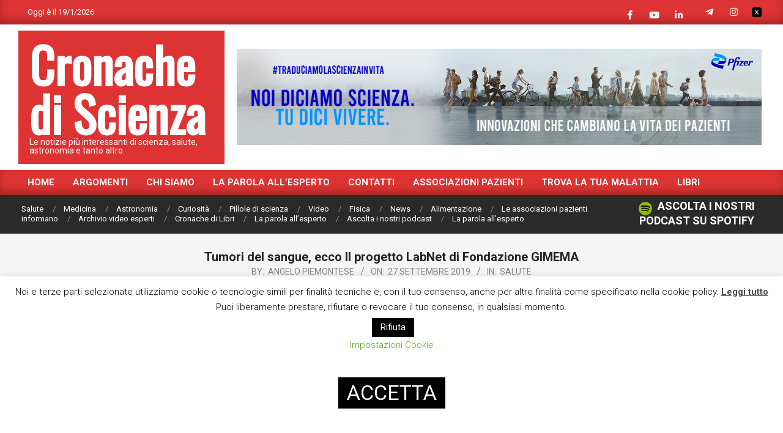

--- FILE ---
content_type: text/html; charset=UTF-8
request_url: https://www.cronachediscienza.it/2019/09/27/tumori-del-sangue-ecco-il-progetto-labnet-di-fondazione-gimema/
body_size: 32832
content:
<!DOCTYPE html>
<html lang="it-IT">

<head>
<meta charset="UTF-8" />
<meta name='robots' content='index, follow, max-image-preview:large, max-snippet:-1, max-video-preview:-1' />
<meta name="viewport" content="width=device-width, initial-scale=1" />
<meta name="generator" content="Magazine News Byte 2.11.0" />

	<!-- This site is optimized with the Yoast SEO plugin v21.2 - https://yoast.com/wordpress/plugins/seo/ -->
	<title>Tumori del sangue, ecco Il progetto LabNet di Fondazione GIMEMA - Cronache di Scienza</title>
	<link rel="canonical" href="https://www.cronachediscienza.it/2019/09/27/tumori-del-sangue-ecco-il-progetto-labnet-di-fondazione-gimema/" />
	<meta property="og:locale" content="it_IT" />
	<meta property="og:type" content="article" />
	<meta property="og:title" content="Tumori del sangue, ecco Il progetto LabNet di Fondazione GIMEMA - Cronache di Scienza" />
	<meta property="og:description" content="La rete nazionale di laboratori di eccellenza per la cura personalizzata di queste neoplasie. Un modello unico al mondo nella cura del paziente, nato con l’ambizioso obiettivo di garantire a tutti i pazienti italiani affetti da un tumore del sangue la stessa accuratezza negli esami diagnostici, indipendentemente dal centro pressoleggi" />
	<meta property="og:url" content="https://www.cronachediscienza.it/2019/09/27/tumori-del-sangue-ecco-il-progetto-labnet-di-fondazione-gimema/" />
	<meta property="og:site_name" content="Cronache di Scienza" />
	<meta property="article:publisher" content="https://www.facebook.com/Cronache-di-scienza-101876921349134" />
	<meta property="article:published_time" content="2019-09-27T14:40:20+00:00" />
	<meta property="article:modified_time" content="2019-10-20T10:35:17+00:00" />
	<meta property="og:image" content="https://cronachediscienza.files.wordpress.com/2019/09/f6041f.jpg" />
	<meta name="author" content="Angelo Piemontese" />
	<meta name="twitter:card" content="summary_large_image" />
	<meta name="twitter:creator" content="@cronache_s" />
	<meta name="twitter:site" content="@cronache_s" />
	<meta name="twitter:label1" content="Scritto da" />
	<meta name="twitter:data1" content="Angelo Piemontese" />
	<meta name="twitter:label2" content="Tempo di lettura stimato" />
	<meta name="twitter:data2" content="5 minuti" />
	<script type="application/ld+json" class="yoast-schema-graph">{"@context":"https://schema.org","@graph":[{"@type":"Article","@id":"https://www.cronachediscienza.it/2019/09/27/tumori-del-sangue-ecco-il-progetto-labnet-di-fondazione-gimema/#article","isPartOf":{"@id":"https://www.cronachediscienza.it/2019/09/27/tumori-del-sangue-ecco-il-progetto-labnet-di-fondazione-gimema/"},"author":{"name":"Angelo Piemontese","@id":"https://www.cronachediscienza.it/#/schema/person/b91a801ce0c0b87a8622a57ad20cac6d"},"headline":"Tumori del sangue, ecco Il progetto LabNet di Fondazione GIMEMA","datePublished":"2019-09-27T14:40:20+00:00","dateModified":"2019-10-20T10:35:17+00:00","mainEntityOfPage":{"@id":"https://www.cronachediscienza.it/2019/09/27/tumori-del-sangue-ecco-il-progetto-labnet-di-fondazione-gimema/"},"wordCount":974,"commentCount":0,"publisher":{"@id":"https://www.cronachediscienza.it/#organization"},"image":{"@id":"https://www.cronachediscienza.it/2019/09/27/tumori-del-sangue-ecco-il-progetto-labnet-di-fondazione-gimema/#primaryimage"},"thumbnailUrl":"https://cronachediscienza.files.wordpress.com/2019/09/f6041f.jpg","articleSection":["Salute"],"inLanguage":"it-IT","potentialAction":[{"@type":"CommentAction","name":"Comment","target":["https://www.cronachediscienza.it/2019/09/27/tumori-del-sangue-ecco-il-progetto-labnet-di-fondazione-gimema/#respond"]}]},{"@type":"WebPage","@id":"https://www.cronachediscienza.it/2019/09/27/tumori-del-sangue-ecco-il-progetto-labnet-di-fondazione-gimema/","url":"https://www.cronachediscienza.it/2019/09/27/tumori-del-sangue-ecco-il-progetto-labnet-di-fondazione-gimema/","name":"Tumori del sangue, ecco Il progetto LabNet di Fondazione GIMEMA - Cronache di Scienza","isPartOf":{"@id":"https://www.cronachediscienza.it/#website"},"primaryImageOfPage":{"@id":"https://www.cronachediscienza.it/2019/09/27/tumori-del-sangue-ecco-il-progetto-labnet-di-fondazione-gimema/#primaryimage"},"image":{"@id":"https://www.cronachediscienza.it/2019/09/27/tumori-del-sangue-ecco-il-progetto-labnet-di-fondazione-gimema/#primaryimage"},"thumbnailUrl":"https://cronachediscienza.files.wordpress.com/2019/09/f6041f.jpg","datePublished":"2019-09-27T14:40:20+00:00","dateModified":"2019-10-20T10:35:17+00:00","breadcrumb":{"@id":"https://www.cronachediscienza.it/2019/09/27/tumori-del-sangue-ecco-il-progetto-labnet-di-fondazione-gimema/#breadcrumb"},"inLanguage":"it-IT","potentialAction":[{"@type":"ReadAction","target":["https://www.cronachediscienza.it/2019/09/27/tumori-del-sangue-ecco-il-progetto-labnet-di-fondazione-gimema/"]}]},{"@type":"ImageObject","inLanguage":"it-IT","@id":"https://www.cronachediscienza.it/2019/09/27/tumori-del-sangue-ecco-il-progetto-labnet-di-fondazione-gimema/#primaryimage","url":"https://cronachediscienza.files.wordpress.com/2019/09/f6041f.jpg","contentUrl":"https://cronachediscienza.files.wordpress.com/2019/09/f6041f.jpg"},{"@type":"BreadcrumbList","@id":"https://www.cronachediscienza.it/2019/09/27/tumori-del-sangue-ecco-il-progetto-labnet-di-fondazione-gimema/#breadcrumb","itemListElement":[{"@type":"ListItem","position":1,"name":"Home","item":"https://www.cronachediscienza.it/"},{"@type":"ListItem","position":2,"name":"Tumori del sangue, ecco Il progetto LabNet di Fondazione GIMEMA"}]},{"@type":"WebSite","@id":"https://www.cronachediscienza.it/#website","url":"https://www.cronachediscienza.it/","name":"Cronache di Scienza","description":"Le notizie più interessanti di scienza, salute, astronomia e tanto altro.","publisher":{"@id":"https://www.cronachediscienza.it/#organization"},"potentialAction":[{"@type":"SearchAction","target":{"@type":"EntryPoint","urlTemplate":"https://www.cronachediscienza.it/?s={search_term_string}"},"query-input":"required name=search_term_string"}],"inLanguage":"it-IT"},{"@type":"Organization","@id":"https://www.cronachediscienza.it/#organization","name":"Cronache di Scienza","url":"https://www.cronachediscienza.it/","logo":{"@type":"ImageObject","inLanguage":"it-IT","@id":"https://www.cronachediscienza.it/#/schema/logo/image/","url":"https://www.cronachediscienza.it/wp-content/uploads/2019/11/logoB.png","contentUrl":"https://www.cronachediscienza.it/wp-content/uploads/2019/11/logoB.png","width":624,"height":722,"caption":"Cronache di Scienza"},"image":{"@id":"https://www.cronachediscienza.it/#/schema/logo/image/"},"sameAs":["https://www.facebook.com/Cronache-di-scienza-101876921349134","https://twitter.com/cronache_s","https://www.instagram.com/cronachediscienze/","https://www.linkedin.com/company/cronache-di-scienza/","https://www.youtube.com/channel/UCiSvfwZBfd8x5q8OQqoePGw"]},{"@type":"Person","@id":"https://www.cronachediscienza.it/#/schema/person/b91a801ce0c0b87a8622a57ad20cac6d","name":"Angelo Piemontese","image":{"@type":"ImageObject","inLanguage":"it-IT","@id":"https://www.cronachediscienza.it/#/schema/person/image/","url":"https://www.cronachediscienza.it/wp-content/uploads/2019/11/cropped-logoB-150x150.png","contentUrl":"https://www.cronachediscienza.it/wp-content/uploads/2019/11/cropped-logoB-150x150.png","caption":"Angelo Piemontese"},"url":"https://www.cronachediscienza.it/author/angelop70/"}]}</script>
	<!-- / Yoast SEO plugin. -->


<script type='application/javascript'  id='pys-version-script'>console.log('PixelYourSite Free version 11.1.5.2');</script>
<link rel='dns-prefetch' href='//www.googletagmanager.com' />
<link rel='dns-prefetch' href='//stats.wp.com' />
<link rel='dns-prefetch' href='//fonts.googleapis.com' />
<link rel='dns-prefetch' href='//m9m6e2w5.stackpathcdn.com' />
<link rel='dns-prefetch' href='//cdn.shareaholic.net' />
<link rel='dns-prefetch' href='//www.shareaholic.net' />
<link rel='dns-prefetch' href='//analytics.shareaholic.com' />
<link rel='dns-prefetch' href='//recs.shareaholic.com' />
<link rel='dns-prefetch' href='//partner.shareaholic.com' />
<link rel='dns-prefetch' href='//c0.wp.com' />
<link rel='dns-prefetch' href='//pagead2.googlesyndication.com' />
<link rel="alternate" type="application/rss+xml" title="Cronache di Scienza &raquo; Feed" href="https://www.cronachediscienza.it/feed/" />
<link rel="alternate" type="application/rss+xml" title="Cronache di Scienza &raquo; Feed dei commenti" href="https://www.cronachediscienza.it/comments/feed/" />
<link rel="alternate" type="application/rss+xml" title="Cronache di Scienza &raquo; Tumori del sangue, ecco Il progetto LabNet di Fondazione GIMEMA Feed dei commenti" href="https://www.cronachediscienza.it/2019/09/27/tumori-del-sangue-ecco-il-progetto-labnet-di-fondazione-gimema/feed/" />
<link rel="pingback" href="https://www.cronachediscienza.it/xmlrpc.php" />
<link rel="preload" href="https://www.cronachediscienza.it/wp-content/themes/magazine-news-byte/library/fonticons/webfonts/fa-solid-900.woff2" as="font" crossorigin="anonymous">
<link rel="preload" href="https://www.cronachediscienza.it/wp-content/themes/magazine-news-byte/library/fonticons/webfonts/fa-regular-400.woff2" as="font" crossorigin="anonymous">
<link rel="preload" href="https://www.cronachediscienza.it/wp-content/themes/magazine-news-byte/library/fonticons/webfonts/fa-brands-400.woff2" as="font" crossorigin="anonymous">
<!-- Shareaholic - https://www.shareaholic.com -->
<link rel='preload' href='//cdn.shareaholic.net/assets/pub/shareaholic.js' as='script'/>
<script data-no-minify='1' data-cfasync='false'>
_SHR_SETTINGS = {"endpoints":{"local_recs_url":"https:\/\/www.cronachediscienza.it\/wp-admin\/admin-ajax.php?action=shareaholic_permalink_related","ajax_url":"https:\/\/www.cronachediscienza.it\/wp-admin\/admin-ajax.php"},"site_id":"72e341018140f8503438a75d05e78752","url_components":{"year":"2019","monthnum":"09","day":"27","hour":"16","minute":"40","second":"20","post_id":"795","postname":"tumori-del-sangue-ecco-il-progetto-labnet-di-fondazione-gimema","category":"salute"}};
</script>
<script data-no-minify='1' data-cfasync='false' src='//cdn.shareaholic.net/assets/pub/shareaholic.js' data-shr-siteid='72e341018140f8503438a75d05e78752' async ></script>

<!-- Shareaholic Content Tags -->
<meta name='shareaholic:site_name' content='Cronache di Scienza' />
<meta name='shareaholic:language' content='it-IT' />
<meta name='shareaholic:url' content='https://www.cronachediscienza.it/2019/09/27/tumori-del-sangue-ecco-il-progetto-labnet-di-fondazione-gimema/' />
<meta name='shareaholic:keywords' content='cat:salute, type:post' />
<meta name='shareaholic:article_published_time' content='2019-09-27T16:40:20+02:00' />
<meta name='shareaholic:article_modified_time' content='2019-10-20T12:35:17+02:00' />
<meta name='shareaholic:shareable_page' content='true' />
<meta name='shareaholic:article_author_name' content='Angelo Piemontese' />
<meta name='shareaholic:site_id' content='72e341018140f8503438a75d05e78752' />
<meta name='shareaholic:wp_version' content='9.7.8' />
<meta name='shareaholic:image' content='https://cronachediscienza.files.wordpress.com/2019/09/f6041f.jpg' />
<!-- Shareaholic Content Tags End -->

<!-- Shareaholic Open Graph Tags -->
<meta property='og:image' content='https://cronachediscienza.files.wordpress.com/2019/09/f6041f.jpg' />
<!-- Shareaholic Open Graph Tags End -->
<script>
window._wpemojiSettings = {"baseUrl":"https:\/\/s.w.org\/images\/core\/emoji\/14.0.0\/72x72\/","ext":".png","svgUrl":"https:\/\/s.w.org\/images\/core\/emoji\/14.0.0\/svg\/","svgExt":".svg","source":{"concatemoji":"https:\/\/www.cronachediscienza.it\/wp-includes\/js\/wp-emoji-release.min.js?ver=6.3.7"}};
/*! This file is auto-generated */
!function(i,n){var o,s,e;function c(e){try{var t={supportTests:e,timestamp:(new Date).valueOf()};sessionStorage.setItem(o,JSON.stringify(t))}catch(e){}}function p(e,t,n){e.clearRect(0,0,e.canvas.width,e.canvas.height),e.fillText(t,0,0);var t=new Uint32Array(e.getImageData(0,0,e.canvas.width,e.canvas.height).data),r=(e.clearRect(0,0,e.canvas.width,e.canvas.height),e.fillText(n,0,0),new Uint32Array(e.getImageData(0,0,e.canvas.width,e.canvas.height).data));return t.every(function(e,t){return e===r[t]})}function u(e,t,n){switch(t){case"flag":return n(e,"\ud83c\udff3\ufe0f\u200d\u26a7\ufe0f","\ud83c\udff3\ufe0f\u200b\u26a7\ufe0f")?!1:!n(e,"\ud83c\uddfa\ud83c\uddf3","\ud83c\uddfa\u200b\ud83c\uddf3")&&!n(e,"\ud83c\udff4\udb40\udc67\udb40\udc62\udb40\udc65\udb40\udc6e\udb40\udc67\udb40\udc7f","\ud83c\udff4\u200b\udb40\udc67\u200b\udb40\udc62\u200b\udb40\udc65\u200b\udb40\udc6e\u200b\udb40\udc67\u200b\udb40\udc7f");case"emoji":return!n(e,"\ud83e\udef1\ud83c\udffb\u200d\ud83e\udef2\ud83c\udfff","\ud83e\udef1\ud83c\udffb\u200b\ud83e\udef2\ud83c\udfff")}return!1}function f(e,t,n){var r="undefined"!=typeof WorkerGlobalScope&&self instanceof WorkerGlobalScope?new OffscreenCanvas(300,150):i.createElement("canvas"),a=r.getContext("2d",{willReadFrequently:!0}),o=(a.textBaseline="top",a.font="600 32px Arial",{});return e.forEach(function(e){o[e]=t(a,e,n)}),o}function t(e){var t=i.createElement("script");t.src=e,t.defer=!0,i.head.appendChild(t)}"undefined"!=typeof Promise&&(o="wpEmojiSettingsSupports",s=["flag","emoji"],n.supports={everything:!0,everythingExceptFlag:!0},e=new Promise(function(e){i.addEventListener("DOMContentLoaded",e,{once:!0})}),new Promise(function(t){var n=function(){try{var e=JSON.parse(sessionStorage.getItem(o));if("object"==typeof e&&"number"==typeof e.timestamp&&(new Date).valueOf()<e.timestamp+604800&&"object"==typeof e.supportTests)return e.supportTests}catch(e){}return null}();if(!n){if("undefined"!=typeof Worker&&"undefined"!=typeof OffscreenCanvas&&"undefined"!=typeof URL&&URL.createObjectURL&&"undefined"!=typeof Blob)try{var e="postMessage("+f.toString()+"("+[JSON.stringify(s),u.toString(),p.toString()].join(",")+"));",r=new Blob([e],{type:"text/javascript"}),a=new Worker(URL.createObjectURL(r),{name:"wpTestEmojiSupports"});return void(a.onmessage=function(e){c(n=e.data),a.terminate(),t(n)})}catch(e){}c(n=f(s,u,p))}t(n)}).then(function(e){for(var t in e)n.supports[t]=e[t],n.supports.everything=n.supports.everything&&n.supports[t],"flag"!==t&&(n.supports.everythingExceptFlag=n.supports.everythingExceptFlag&&n.supports[t]);n.supports.everythingExceptFlag=n.supports.everythingExceptFlag&&!n.supports.flag,n.DOMReady=!1,n.readyCallback=function(){n.DOMReady=!0}}).then(function(){return e}).then(function(){var e;n.supports.everything||(n.readyCallback(),(e=n.source||{}).concatemoji?t(e.concatemoji):e.wpemoji&&e.twemoji&&(t(e.twemoji),t(e.wpemoji)))}))}((window,document),window._wpemojiSettings);
</script>
<!-- www.cronachediscienza.it is managing ads with Advanced Ads 2.0.16 – https://wpadvancedads.com/ --><script id="crona-ready">
			window.advanced_ads_ready=function(e,a){a=a||"complete";var d=function(e){return"interactive"===a?"loading"!==e:"complete"===e};d(document.readyState)?e():document.addEventListener("readystatechange",(function(a){d(a.target.readyState)&&e()}),{once:"interactive"===a})},window.advanced_ads_ready_queue=window.advanced_ads_ready_queue||[];		</script>
		<style>
img.wp-smiley,
img.emoji {
	display: inline !important;
	border: none !important;
	box-shadow: none !important;
	height: 1em !important;
	width: 1em !important;
	margin: 0 0.07em !important;
	vertical-align: -0.1em !important;
	background: none !important;
	padding: 0 !important;
}
</style>
	<link rel='stylesheet' id='sbi_styles-css' href='https://www.cronachediscienza.it/wp-content/plugins/instagram-feed/css/sbi-styles.min.css?ver=6.10.0' media='all' />
<link rel='stylesheet' id='wp-block-library-css' href='https://c0.wp.com/c/6.3.7/wp-includes/css/dist/block-library/style.min.css' media='all' />
<style id='wp-block-library-inline-css'>
.has-text-align-justify{text-align:justify;}
</style>
<style id='wp-block-library-theme-inline-css'>
.wp-block-audio figcaption{color:#555;font-size:13px;text-align:center}.is-dark-theme .wp-block-audio figcaption{color:hsla(0,0%,100%,.65)}.wp-block-audio{margin:0 0 1em}.wp-block-code{border:1px solid #ccc;border-radius:4px;font-family:Menlo,Consolas,monaco,monospace;padding:.8em 1em}.wp-block-embed figcaption{color:#555;font-size:13px;text-align:center}.is-dark-theme .wp-block-embed figcaption{color:hsla(0,0%,100%,.65)}.wp-block-embed{margin:0 0 1em}.blocks-gallery-caption{color:#555;font-size:13px;text-align:center}.is-dark-theme .blocks-gallery-caption{color:hsla(0,0%,100%,.65)}.wp-block-image figcaption{color:#555;font-size:13px;text-align:center}.is-dark-theme .wp-block-image figcaption{color:hsla(0,0%,100%,.65)}.wp-block-image{margin:0 0 1em}.wp-block-pullquote{border-bottom:4px solid;border-top:4px solid;color:currentColor;margin-bottom:1.75em}.wp-block-pullquote cite,.wp-block-pullquote footer,.wp-block-pullquote__citation{color:currentColor;font-size:.8125em;font-style:normal;text-transform:uppercase}.wp-block-quote{border-left:.25em solid;margin:0 0 1.75em;padding-left:1em}.wp-block-quote cite,.wp-block-quote footer{color:currentColor;font-size:.8125em;font-style:normal;position:relative}.wp-block-quote.has-text-align-right{border-left:none;border-right:.25em solid;padding-left:0;padding-right:1em}.wp-block-quote.has-text-align-center{border:none;padding-left:0}.wp-block-quote.is-large,.wp-block-quote.is-style-large,.wp-block-quote.is-style-plain{border:none}.wp-block-search .wp-block-search__label{font-weight:700}.wp-block-search__button{border:1px solid #ccc;padding:.375em .625em}:where(.wp-block-group.has-background){padding:1.25em 2.375em}.wp-block-separator.has-css-opacity{opacity:.4}.wp-block-separator{border:none;border-bottom:2px solid;margin-left:auto;margin-right:auto}.wp-block-separator.has-alpha-channel-opacity{opacity:1}.wp-block-separator:not(.is-style-wide):not(.is-style-dots){width:100px}.wp-block-separator.has-background:not(.is-style-dots){border-bottom:none;height:1px}.wp-block-separator.has-background:not(.is-style-wide):not(.is-style-dots){height:2px}.wp-block-table{margin:0 0 1em}.wp-block-table td,.wp-block-table th{word-break:normal}.wp-block-table figcaption{color:#555;font-size:13px;text-align:center}.is-dark-theme .wp-block-table figcaption{color:hsla(0,0%,100%,.65)}.wp-block-video figcaption{color:#555;font-size:13px;text-align:center}.is-dark-theme .wp-block-video figcaption{color:hsla(0,0%,100%,.65)}.wp-block-video{margin:0 0 1em}.wp-block-template-part.has-background{margin-bottom:0;margin-top:0;padding:1.25em 2.375em}
</style>
<link rel='stylesheet' id='mediaelement-css' href='https://c0.wp.com/c/6.3.7/wp-includes/js/mediaelement/mediaelementplayer-legacy.min.css' media='all' />
<link rel='stylesheet' id='wp-mediaelement-css' href='https://c0.wp.com/c/6.3.7/wp-includes/js/mediaelement/wp-mediaelement.min.css' media='all' />
<style id='jetpack-sharing-buttons-style-inline-css'>
.jetpack-sharing-buttons__services-list{display:flex;flex-direction:row;flex-wrap:wrap;gap:0;list-style-type:none;margin:5px;padding:0}.jetpack-sharing-buttons__services-list.has-small-icon-size{font-size:12px}.jetpack-sharing-buttons__services-list.has-normal-icon-size{font-size:16px}.jetpack-sharing-buttons__services-list.has-large-icon-size{font-size:24px}.jetpack-sharing-buttons__services-list.has-huge-icon-size{font-size:36px}@media print{.jetpack-sharing-buttons__services-list{display:none!important}}.editor-styles-wrapper .wp-block-jetpack-sharing-buttons{gap:0;padding-inline-start:0}ul.jetpack-sharing-buttons__services-list.has-background{padding:1.25em 2.375em}
</style>
<style id='classic-theme-styles-inline-css'>
/*! This file is auto-generated */
.wp-block-button__link{color:#fff;background-color:#32373c;border-radius:9999px;box-shadow:none;text-decoration:none;padding:calc(.667em + 2px) calc(1.333em + 2px);font-size:1.125em}.wp-block-file__button{background:#32373c;color:#fff;text-decoration:none}
</style>
<style id='global-styles-inline-css'>
body{--wp--preset--color--black: #000000;--wp--preset--color--cyan-bluish-gray: #abb8c3;--wp--preset--color--white: #ffffff;--wp--preset--color--pale-pink: #f78da7;--wp--preset--color--vivid-red: #cf2e2e;--wp--preset--color--luminous-vivid-orange: #ff6900;--wp--preset--color--luminous-vivid-amber: #fcb900;--wp--preset--color--light-green-cyan: #7bdcb5;--wp--preset--color--vivid-green-cyan: #00d084;--wp--preset--color--pale-cyan-blue: #8ed1fc;--wp--preset--color--vivid-cyan-blue: #0693e3;--wp--preset--color--vivid-purple: #9b51e0;--wp--preset--color--accent: #dd3333;--wp--preset--color--accent-font: #ffffff;--wp--preset--gradient--vivid-cyan-blue-to-vivid-purple: linear-gradient(135deg,rgba(6,147,227,1) 0%,rgb(155,81,224) 100%);--wp--preset--gradient--light-green-cyan-to-vivid-green-cyan: linear-gradient(135deg,rgb(122,220,180) 0%,rgb(0,208,130) 100%);--wp--preset--gradient--luminous-vivid-amber-to-luminous-vivid-orange: linear-gradient(135deg,rgba(252,185,0,1) 0%,rgba(255,105,0,1) 100%);--wp--preset--gradient--luminous-vivid-orange-to-vivid-red: linear-gradient(135deg,rgba(255,105,0,1) 0%,rgb(207,46,46) 100%);--wp--preset--gradient--very-light-gray-to-cyan-bluish-gray: linear-gradient(135deg,rgb(238,238,238) 0%,rgb(169,184,195) 100%);--wp--preset--gradient--cool-to-warm-spectrum: linear-gradient(135deg,rgb(74,234,220) 0%,rgb(151,120,209) 20%,rgb(207,42,186) 40%,rgb(238,44,130) 60%,rgb(251,105,98) 80%,rgb(254,248,76) 100%);--wp--preset--gradient--blush-light-purple: linear-gradient(135deg,rgb(255,206,236) 0%,rgb(152,150,240) 100%);--wp--preset--gradient--blush-bordeaux: linear-gradient(135deg,rgb(254,205,165) 0%,rgb(254,45,45) 50%,rgb(107,0,62) 100%);--wp--preset--gradient--luminous-dusk: linear-gradient(135deg,rgb(255,203,112) 0%,rgb(199,81,192) 50%,rgb(65,88,208) 100%);--wp--preset--gradient--pale-ocean: linear-gradient(135deg,rgb(255,245,203) 0%,rgb(182,227,212) 50%,rgb(51,167,181) 100%);--wp--preset--gradient--electric-grass: linear-gradient(135deg,rgb(202,248,128) 0%,rgb(113,206,126) 100%);--wp--preset--gradient--midnight: linear-gradient(135deg,rgb(2,3,129) 0%,rgb(40,116,252) 100%);--wp--preset--font-size--small: 13px;--wp--preset--font-size--medium: 20px;--wp--preset--font-size--large: 36px;--wp--preset--font-size--x-large: 42px;--wp--preset--spacing--20: 0.44rem;--wp--preset--spacing--30: 0.67rem;--wp--preset--spacing--40: 1rem;--wp--preset--spacing--50: 1.5rem;--wp--preset--spacing--60: 2.25rem;--wp--preset--spacing--70: 3.38rem;--wp--preset--spacing--80: 5.06rem;--wp--preset--shadow--natural: 6px 6px 9px rgba(0, 0, 0, 0.2);--wp--preset--shadow--deep: 12px 12px 50px rgba(0, 0, 0, 0.4);--wp--preset--shadow--sharp: 6px 6px 0px rgba(0, 0, 0, 0.2);--wp--preset--shadow--outlined: 6px 6px 0px -3px rgba(255, 255, 255, 1), 6px 6px rgba(0, 0, 0, 1);--wp--preset--shadow--crisp: 6px 6px 0px rgba(0, 0, 0, 1);}:where(.is-layout-flex){gap: 0.5em;}:where(.is-layout-grid){gap: 0.5em;}body .is-layout-flow > .alignleft{float: left;margin-inline-start: 0;margin-inline-end: 2em;}body .is-layout-flow > .alignright{float: right;margin-inline-start: 2em;margin-inline-end: 0;}body .is-layout-flow > .aligncenter{margin-left: auto !important;margin-right: auto !important;}body .is-layout-constrained > .alignleft{float: left;margin-inline-start: 0;margin-inline-end: 2em;}body .is-layout-constrained > .alignright{float: right;margin-inline-start: 2em;margin-inline-end: 0;}body .is-layout-constrained > .aligncenter{margin-left: auto !important;margin-right: auto !important;}body .is-layout-constrained > :where(:not(.alignleft):not(.alignright):not(.alignfull)){max-width: var(--wp--style--global--content-size);margin-left: auto !important;margin-right: auto !important;}body .is-layout-constrained > .alignwide{max-width: var(--wp--style--global--wide-size);}body .is-layout-flex{display: flex;}body .is-layout-flex{flex-wrap: wrap;align-items: center;}body .is-layout-flex > *{margin: 0;}body .is-layout-grid{display: grid;}body .is-layout-grid > *{margin: 0;}:where(.wp-block-columns.is-layout-flex){gap: 2em;}:where(.wp-block-columns.is-layout-grid){gap: 2em;}:where(.wp-block-post-template.is-layout-flex){gap: 1.25em;}:where(.wp-block-post-template.is-layout-grid){gap: 1.25em;}.has-black-color{color: var(--wp--preset--color--black) !important;}.has-cyan-bluish-gray-color{color: var(--wp--preset--color--cyan-bluish-gray) !important;}.has-white-color{color: var(--wp--preset--color--white) !important;}.has-pale-pink-color{color: var(--wp--preset--color--pale-pink) !important;}.has-vivid-red-color{color: var(--wp--preset--color--vivid-red) !important;}.has-luminous-vivid-orange-color{color: var(--wp--preset--color--luminous-vivid-orange) !important;}.has-luminous-vivid-amber-color{color: var(--wp--preset--color--luminous-vivid-amber) !important;}.has-light-green-cyan-color{color: var(--wp--preset--color--light-green-cyan) !important;}.has-vivid-green-cyan-color{color: var(--wp--preset--color--vivid-green-cyan) !important;}.has-pale-cyan-blue-color{color: var(--wp--preset--color--pale-cyan-blue) !important;}.has-vivid-cyan-blue-color{color: var(--wp--preset--color--vivid-cyan-blue) !important;}.has-vivid-purple-color{color: var(--wp--preset--color--vivid-purple) !important;}.has-black-background-color{background-color: var(--wp--preset--color--black) !important;}.has-cyan-bluish-gray-background-color{background-color: var(--wp--preset--color--cyan-bluish-gray) !important;}.has-white-background-color{background-color: var(--wp--preset--color--white) !important;}.has-pale-pink-background-color{background-color: var(--wp--preset--color--pale-pink) !important;}.has-vivid-red-background-color{background-color: var(--wp--preset--color--vivid-red) !important;}.has-luminous-vivid-orange-background-color{background-color: var(--wp--preset--color--luminous-vivid-orange) !important;}.has-luminous-vivid-amber-background-color{background-color: var(--wp--preset--color--luminous-vivid-amber) !important;}.has-light-green-cyan-background-color{background-color: var(--wp--preset--color--light-green-cyan) !important;}.has-vivid-green-cyan-background-color{background-color: var(--wp--preset--color--vivid-green-cyan) !important;}.has-pale-cyan-blue-background-color{background-color: var(--wp--preset--color--pale-cyan-blue) !important;}.has-vivid-cyan-blue-background-color{background-color: var(--wp--preset--color--vivid-cyan-blue) !important;}.has-vivid-purple-background-color{background-color: var(--wp--preset--color--vivid-purple) !important;}.has-black-border-color{border-color: var(--wp--preset--color--black) !important;}.has-cyan-bluish-gray-border-color{border-color: var(--wp--preset--color--cyan-bluish-gray) !important;}.has-white-border-color{border-color: var(--wp--preset--color--white) !important;}.has-pale-pink-border-color{border-color: var(--wp--preset--color--pale-pink) !important;}.has-vivid-red-border-color{border-color: var(--wp--preset--color--vivid-red) !important;}.has-luminous-vivid-orange-border-color{border-color: var(--wp--preset--color--luminous-vivid-orange) !important;}.has-luminous-vivid-amber-border-color{border-color: var(--wp--preset--color--luminous-vivid-amber) !important;}.has-light-green-cyan-border-color{border-color: var(--wp--preset--color--light-green-cyan) !important;}.has-vivid-green-cyan-border-color{border-color: var(--wp--preset--color--vivid-green-cyan) !important;}.has-pale-cyan-blue-border-color{border-color: var(--wp--preset--color--pale-cyan-blue) !important;}.has-vivid-cyan-blue-border-color{border-color: var(--wp--preset--color--vivid-cyan-blue) !important;}.has-vivid-purple-border-color{border-color: var(--wp--preset--color--vivid-purple) !important;}.has-vivid-cyan-blue-to-vivid-purple-gradient-background{background: var(--wp--preset--gradient--vivid-cyan-blue-to-vivid-purple) !important;}.has-light-green-cyan-to-vivid-green-cyan-gradient-background{background: var(--wp--preset--gradient--light-green-cyan-to-vivid-green-cyan) !important;}.has-luminous-vivid-amber-to-luminous-vivid-orange-gradient-background{background: var(--wp--preset--gradient--luminous-vivid-amber-to-luminous-vivid-orange) !important;}.has-luminous-vivid-orange-to-vivid-red-gradient-background{background: var(--wp--preset--gradient--luminous-vivid-orange-to-vivid-red) !important;}.has-very-light-gray-to-cyan-bluish-gray-gradient-background{background: var(--wp--preset--gradient--very-light-gray-to-cyan-bluish-gray) !important;}.has-cool-to-warm-spectrum-gradient-background{background: var(--wp--preset--gradient--cool-to-warm-spectrum) !important;}.has-blush-light-purple-gradient-background{background: var(--wp--preset--gradient--blush-light-purple) !important;}.has-blush-bordeaux-gradient-background{background: var(--wp--preset--gradient--blush-bordeaux) !important;}.has-luminous-dusk-gradient-background{background: var(--wp--preset--gradient--luminous-dusk) !important;}.has-pale-ocean-gradient-background{background: var(--wp--preset--gradient--pale-ocean) !important;}.has-electric-grass-gradient-background{background: var(--wp--preset--gradient--electric-grass) !important;}.has-midnight-gradient-background{background: var(--wp--preset--gradient--midnight) !important;}.has-small-font-size{font-size: var(--wp--preset--font-size--small) !important;}.has-medium-font-size{font-size: var(--wp--preset--font-size--medium) !important;}.has-large-font-size{font-size: var(--wp--preset--font-size--large) !important;}.has-x-large-font-size{font-size: var(--wp--preset--font-size--x-large) !important;}
.wp-block-navigation a:where(:not(.wp-element-button)){color: inherit;}
:where(.wp-block-post-template.is-layout-flex){gap: 1.25em;}:where(.wp-block-post-template.is-layout-grid){gap: 1.25em;}
:where(.wp-block-columns.is-layout-flex){gap: 2em;}:where(.wp-block-columns.is-layout-grid){gap: 2em;}
.wp-block-pullquote{font-size: 1.5em;line-height: 1.6;}
</style>
<link rel='stylesheet' id='cookie-law-info-css' href='https://www.cronachediscienza.it/wp-content/plugins/cookie-law-info/legacy/public/css/cookie-law-info-public.css?ver=3.3.9.1' media='all' />
<link rel='stylesheet' id='cookie-law-info-gdpr-css' href='https://www.cronachediscienza.it/wp-content/plugins/cookie-law-info/legacy/public/css/cookie-law-info-gdpr.css?ver=3.3.9.1' media='all' />
<link rel='stylesheet' id='lightSlider-css' href='https://www.cronachediscienza.it/wp-content/plugins/hootkit/assets/lightSlider.min.css?ver=1.1.2' media='' />
<link rel='stylesheet' id='font-awesome-css' href='https://www.cronachediscienza.it/wp-content/themes/magazine-news-byte/library/fonticons/font-awesome.css?ver=5.15.4' media='all' />
<link rel='stylesheet' id='ppress-frontend-css' href='https://www.cronachediscienza.it/wp-content/plugins/wp-user-avatar/assets/css/frontend.min.css?ver=4.16.8' media='all' />
<link rel='stylesheet' id='ppress-flatpickr-css' href='https://www.cronachediscienza.it/wp-content/plugins/wp-user-avatar/assets/flatpickr/flatpickr.min.css?ver=4.16.8' media='all' />
<link rel='stylesheet' id='ppress-select2-css' href='https://www.cronachediscienza.it/wp-content/plugins/wp-user-avatar/assets/select2/select2.min.css?ver=6.3.7' media='all' />
<link rel='stylesheet' id='magnb-googlefont-css' href='https://fonts.googleapis.com/css2?family=Roboto:ital,wght@0,300;0,400;0,500;0,600;0,700;0,800;1,400;1,700&#038;family=Oswald:ital,wght@0,400&#038;display=swap' media='all' />
<link rel='stylesheet' id='bootstrap-css' href='https://www.cronachediscienza.it/wp-content/plugins/best-editor/inc/bootstrap/css/bootstrap.min.css?ver=3.3.7' media='all' />
<link rel='stylesheet' id='hoot-style-css' href='https://www.cronachediscienza.it/wp-content/themes/magazine-news-byte/style.css?ver=2.11.0' media='all' />
<link rel='stylesheet' id='magnb-hootkit-css' href='https://www.cronachediscienza.it/wp-content/themes/magazine-news-byte/hootkit/hootkit.css?ver=2.11.0' media='all' />
<link rel='stylesheet' id='hoot-wpblocks-css' href='https://www.cronachediscienza.it/wp-content/themes/magazine-news-byte/include/blocks/wpblocks.css?ver=2.11.0' media='all' />
<style id='hoot-wpblocks-inline-css'>
.hgrid {  max-width: 1440px; }  a {  color: #dd3333; }  a:hover {  color: #e66666; }  .accent-typo {  background: #dd3333;  color: #ffffff; }  .invert-typo {  color: #ffffff; }  .enforce-typo {  background: #ffffff; }  body.wordpress input[type="submit"], body.wordpress #submit, body.wordpress .button {  border-color: #dd3333;  background: #dd3333;  color: #ffffff; }  body.wordpress input[type="submit"]:hover, body.wordpress #submit:hover, body.wordpress .button:hover, body.wordpress input[type="submit"]:focus, body.wordpress #submit:focus, body.wordpress .button:focus {  color: #dd3333;  background: #ffffff; }  h1, h2, h3, h4, h5, h6, .title, .titlefont {  font-family: "Roboto", sans-serif;  text-transform: none; }  #main.main,#header-supplementary {  background: #ffffff; }  #header-supplementary {  background: #dd3333;  color: #ffffff; }  #header-supplementary h1, #header-supplementary h2, #header-supplementary h3, #header-supplementary h4, #header-supplementary h5, #header-supplementary h6, #header-supplementary .title {  color: inherit;  margin: 0px; }  #header-supplementary .js-search .searchform.expand .searchtext {  background: #dd3333; }  #header-supplementary .js-search .searchform.expand .searchtext, #header-supplementary .js-search .searchform.expand .js-search-placeholder, .header-supplementary a, .header-supplementary a:hover {  color: inherit; }  #header-supplementary .menu-items > li > a {  color: #ffffff; }  #header-supplementary .menu-items li.current-menu-item:not(.nohighlight), #header-supplementary .menu-items li.current-menu-ancestor, #header-supplementary .menu-items li:hover {  background: #ffffff; }  #header-supplementary .menu-items li.current-menu-item:not(.nohighlight) > a, #header-supplementary .menu-items li.current-menu-ancestor > a, #header-supplementary .menu-items li:hover > a {  color: #dd3333; }  #topbar {  background: #dd3333;  color: #ffffff; }  #topbar.js-search .searchform.expand .searchtext {  background: #dd3333; }  #topbar.js-search .searchform.expand .searchtext,#topbar .js-search-placeholder {  color: #ffffff; }  #site-logo.logo-border {  border-color: #dd3333; }  .header-aside-search.js-search .searchform i.fa-search {  color: #dd3333; }  #site-title {  font-family: "Oswald", sans-serif;  text-transform: none; }  .site-logo-with-icon #site-title i {  font-size: 50px; }  .site-logo-mixed-image img {  max-width: 200px; }  .site-title-line em {  color: #dd3333; }  .site-title-line mark {  background: #dd3333;  color: #ffffff; }  .site-title-heading-font {  font-family: "Roboto", sans-serif; }  .menu-items ul {  background: #ffffff; }  .menu-items li.current-menu-item:not(.nohighlight), .menu-items li.current-menu-ancestor, .menu-items li:hover {  background: #dd3333; }  .menu-items li.current-menu-item:not(.nohighlight) > a, .menu-items li.current-menu-ancestor > a, .menu-items li:hover > a {  color: #ffffff; }  .more-link, .more-link a {  color: #dd3333; }  .more-link:hover, .more-link:hover a {  color: #e66666; }  .frontpage-area_i *, .frontpage-area_i .more-link, .frontpage-area_i .more-link a {  color: #aaaaaa; }  .frontpage-area_b *, .frontpage-area_b .more-link, .frontpage-area_b .more-link a {  color: #ffffff; }  .frontpage-area_f *, .frontpage-area_f .more-link, .frontpage-area_f .more-link a {  color: #ffffff; }  .sidebar .widget-title,.sub-footer .widget-title, .footer .widget-title {  background: #dd3333;  color: #ffffff; }  .main-content-grid,.widget,.frontpage-area {  margin-top: 35px; }  .widget,.frontpage-area {  margin-bottom: 35px; }  .frontpage-area.module-bg-highlight, .frontpage-area.module-bg-color, .frontpage-area.module-bg-image {  padding: 35px 0; }  .footer .widget {  margin: 20px 0; }  .js-search .searchform.expand .searchtext {  background: #ffffff; }  #infinite-handle span,.lrm-form a.button, .lrm-form button, .lrm-form button[type=submit], .lrm-form #buddypress input[type=submit], .lrm-form input[type=submit],.widget_newsletterwidget input.tnp-submit[type=submit], .widget_newsletterwidgetminimal input.tnp-submit[type=submit],.widget_breadcrumb_navxt .breadcrumbs > .hoot-bcn-pretext {  background: #dd3333;  color: #ffffff; }  .woocommerce nav.woocommerce-pagination ul li a:focus, .woocommerce nav.woocommerce-pagination ul li a:hover {  color: #e66666; }  .woocommerce div.product .woocommerce-tabs ul.tabs li:hover,.woocommerce div.product .woocommerce-tabs ul.tabs li.active {  background: #dd3333; }  .woocommerce div.product .woocommerce-tabs ul.tabs li:hover a, .woocommerce div.product .woocommerce-tabs ul.tabs li:hover a:hover,.woocommerce div.product .woocommerce-tabs ul.tabs li.active a {  color: #ffffff; }  .woocommerce #respond input#submit.alt, .woocommerce a.button.alt, .woocommerce button.button.alt, .woocommerce input.button.alt {  border-color: #dd3333;  background: #dd3333;  color: #ffffff; }  .woocommerce #respond input#submit.alt:hover, .woocommerce a.button.alt:hover, .woocommerce button.button.alt:hover, .woocommerce input.button.alt:hover {  background: #ffffff;  color: #dd3333; }  .widget_newsletterwidget input.tnp-submit[type=submit]:hover, .widget_newsletterwidgetminimal input.tnp-submit[type=submit]:hover {  background: #e66666;  color: #ffffff; }  .widget_breadcrumb_navxt .breadcrumbs > .hoot-bcn-pretext:after {  border-left-color: #dd3333; }  .flycart-toggle, .flycart-panel {  background: #ffffff; }  .lSSlideOuter ul.lSPager.lSpg > li:hover a, .lSSlideOuter ul.lSPager.lSpg > li.active a {  background-color: #dd3333; }  .lSSlideOuter ul.lSPager.lSpg > li a {  border-color: #dd3333; }  .widget .viewall a {  background: #ffffff; }  .widget .viewall a:hover {  background: #ffffff;  color: #dd3333; }  .widget .view-all a:hover {  color: #dd3333; }  .sidebar .view-all-top.view-all-withtitle a, .sub-footer .view-all-top.view-all-withtitle a, .footer .view-all-top.view-all-withtitle a, .sidebar .view-all-top.view-all-withtitle a:hover, .sub-footer .view-all-top.view-all-withtitle a:hover, .footer .view-all-top.view-all-withtitle a:hover {  color: #ffffff; }  .bottomborder-line:after,.bottomborder-shadow:after {  margin-top: 35px; }  .topborder-line:before,.topborder-shadow:before {  margin-bottom: 35px; }  .cta-subtitle {  color: #dd3333; }  .content-block-icon i {  color: #dd3333; }  .icon-style-circle,.icon-style-square {  border-color: #dd3333; }  .content-block-style3 .content-block-icon {  background: #ffffff; }  :root .has-accent-color,.is-style-outline>.wp-block-button__link:not(.has-text-color), .wp-block-button__link.is-style-outline:not(.has-text-color) {  color: #dd3333; }  :root .has-accent-background-color,.wp-block-button__link,.wp-block-button__link:hover,.wp-block-search__button,.wp-block-search__button:hover, .wp-block-file__button,.wp-block-file__button:hover {  background: #dd3333; }  :root .has-accent-font-color,.wp-block-button__link,.wp-block-button__link:hover,.wp-block-search__button,.wp-block-search__button:hover, .wp-block-file__button,.wp-block-file__button:hover {  color: #ffffff; }  :root .has-accent-font-background-color {  background: #ffffff; }  @media only screen and (max-width: 969px){ #header-supplementary .mobilemenu-fixed .menu-toggle, #header-supplementary .mobilemenu-fixed .menu-items {  background: #dd3333; }  .mobilemenu-fixed .menu-toggle, .mobilemenu-fixed .menu-items {  background: #ffffff; }  .sidebar {  margin-top: 35px; }  .frontpage-widgetarea > div.hgrid > [class*="hgrid-span-"] {  margin-bottom: 35px; }  } @media only screen and (min-width: 970px){ .slider-style2 .lSAction > a {  border-color: #dd3333;  background: #dd3333;  color: #ffffff; }  .slider-style2 .lSAction > a:hover {  background: #ffffff;  color: #dd3333; }  }
</style>
<link rel='stylesheet' id='yarppRelatedCss-css' href='https://www.cronachediscienza.it/wp-content/plugins/yet-another-related-posts-plugin/style/related.css?ver=5.30.6' media='all' />
<script src='https://c0.wp.com/c/6.3.7/wp-includes/js/jquery/jquery.min.js' id='jquery-core-js'></script>
<script src='https://c0.wp.com/c/6.3.7/wp-includes/js/jquery/jquery-migrate.min.js' id='jquery-migrate-js'></script>
<script id='cookie-law-info-js-extra'>
var Cli_Data = {"nn_cookie_ids":["na_sc_e","d","na_rn","na_sr","na_srp","na_id","ouid","uid","na_tc","CONSENT","u","_gat_gtag_UA_192762191_1","__gads","_ga","_gid","yt.innertube::nextId","yt-remote-connected-devices","yt-remote-device-id","yt.innertube::requests","rlas3","pxrc","DSID","id","CMST","uuid","ab","CMPRO","CMPS","KADUSERCOOKIE","CMID","mc","KTPCACOOKIE","YSC","VISITOR_INFO1_LIVE","test_cookie","IDE","cookielawinfo-checkbox-others","cookie_consent","cookielawinfo-checkbox-analytics","cookielawinfo-checkbox-advertisement","cookielawinfo-checkbox-functional","cookielawinfo-checkbox-performance","CookieLawInfoConsent","cookielawinfo-checkbox-necessary","ppwp_wp_session","GoogleAdServingTest"],"cookielist":[],"non_necessary_cookies":{"necessary":["cookie_consent","CookieLawInfoConsent"],"functional":["","na_sc_e","na_rn","na_sr","na_srp","na_id","ouid","na_tc"],"performance":["d"],"analytics":["","uid","CONSENT","u","_gat_gtag_UA_192762191_1","__gads","_ga","_gid"],"advertisement":["","","yt.innertube::nextId","yt-remote-connected-devices","yt-remote-device-id","yt.innertube::requests","rlas3","pxrc","DSID","id","CMST","uuid","ab","CMPRO","CMPS","KADUSERCOOKIE","CMID","mc","KTPCACOOKIE","YSC","VISITOR_INFO1_LIVE","test_cookie","IDE"],"others":["ppwp_wp_session","GoogleAdServingTest"]},"ccpaEnabled":"","ccpaRegionBased":"","ccpaBarEnabled":"","strictlyEnabled":["necessary","obligatoire"],"ccpaType":"gdpr","js_blocking":"1","custom_integration":"","triggerDomRefresh":"","secure_cookies":""};
var cli_cookiebar_settings = {"animate_speed_hide":"500","animate_speed_show":"500","background":"#FFF","border":"#b1a6a6c2","border_on":"","button_1_button_colour":"#000","button_1_button_hover":"#000000","button_1_link_colour":"#fff","button_1_as_button":"1","button_1_new_win":"","button_2_button_colour":"#333","button_2_button_hover":"#292929","button_2_link_colour":"#444","button_2_as_button":"","button_2_hidebar":"","button_3_button_colour":"#000","button_3_button_hover":"#000000","button_3_link_colour":"#fff","button_3_as_button":"1","button_3_new_win":"","button_4_button_colour":"#000","button_4_button_hover":"#000000","button_4_link_colour":"#62a329","button_4_as_button":"","button_7_button_colour":"#61a229","button_7_button_hover":"#4e8221","button_7_link_colour":"#fff","button_7_as_button":"1","button_7_new_win":"","font_family":"inherit","header_fix":"","notify_animate_hide":"1","notify_animate_show":"","notify_div_id":"#cookie-law-info-bar","notify_position_horizontal":"right","notify_position_vertical":"bottom","scroll_close":"","scroll_close_reload":"1","accept_close_reload":"","reject_close_reload":"","showagain_tab":"1","showagain_background":"#fff","showagain_border":"#000","showagain_div_id":"#cookie-law-info-again","showagain_x_position":"100px","text":"#000","show_once_yn":"","show_once":"10000","logging_on":"","as_popup":"","popup_overlay":"1","bar_heading_text":"","cookie_bar_as":"banner","popup_showagain_position":"bottom-right","widget_position":"left"};
var log_object = {"ajax_url":"https:\/\/www.cronachediscienza.it\/wp-admin\/admin-ajax.php"};
</script>
<script src='https://www.cronachediscienza.it/wp-content/plugins/cookie-law-info/legacy/public/js/cookie-law-info-public.js?ver=3.3.9.1' id='cookie-law-info-js'></script>
<script src='https://www.cronachediscienza.it/wp-content/plugins/wp-user-avatar/assets/flatpickr/flatpickr.min.js?ver=4.16.8' id='ppress-flatpickr-js'></script>
<script src='https://www.cronachediscienza.it/wp-content/plugins/wp-user-avatar/assets/select2/select2.min.js?ver=4.16.8' id='ppress-select2-js'></script>
<script src='https://www.cronachediscienza.it/wp-content/plugins/pixelyoursite/dist/scripts/jquery.bind-first-0.2.3.min.js?ver=0.2.3' id='jquery-bind-first-js'></script>
<script src='https://www.cronachediscienza.it/wp-content/plugins/pixelyoursite/dist/scripts/js.cookie-2.1.3.min.js?ver=2.1.3' id='js-cookie-pys-js'></script>
<script src='https://www.cronachediscienza.it/wp-content/plugins/pixelyoursite/dist/scripts/tld.min.js?ver=2.3.1' id='js-tld-js'></script>
<script id='pys-js-extra'>
var pysOptions = {"staticEvents":{"facebook":{"init_event":[{"delay":0,"type":"static","ajaxFire":true,"name":"PageView","pixelIds":["357760849300742"],"eventID":"e8b0b5f8-30f5-4170-a9f0-35f3a3e0a99a","params":{"post_category":"Salute","page_title":"Tumori del sangue, ecco Il progetto LabNet di Fondazione GIMEMA","post_type":"post","post_id":795,"plugin":"PixelYourSite","user_role":"guest","event_url":"www.cronachediscienza.it\/2019\/09\/27\/tumori-del-sangue-ecco-il-progetto-labnet-di-fondazione-gimema\/"},"e_id":"init_event","ids":[],"hasTimeWindow":false,"timeWindow":0,"woo_order":"","edd_order":""}]}},"dynamicEvents":{"automatic_event_form":{"facebook":{"delay":0,"type":"dyn","name":"Form","pixelIds":["357760849300742"],"eventID":"d4b27f83-71d2-4035-ba96-a3910279f59a","params":{"page_title":"Tumori del sangue, ecco Il progetto LabNet di Fondazione GIMEMA","post_type":"post","post_id":795,"plugin":"PixelYourSite","user_role":"guest","event_url":"www.cronachediscienza.it\/2019\/09\/27\/tumori-del-sangue-ecco-il-progetto-labnet-di-fondazione-gimema\/"},"e_id":"automatic_event_form","ids":[],"hasTimeWindow":false,"timeWindow":0,"woo_order":"","edd_order":""}},"automatic_event_download":{"facebook":{"delay":0,"type":"dyn","name":"Download","extensions":["","doc","exe","js","pdf","ppt","tgz","zip","xls"],"pixelIds":["357760849300742"],"eventID":"678d7f87-da7b-45bc-86e1-03b86dbabbdf","params":{"page_title":"Tumori del sangue, ecco Il progetto LabNet di Fondazione GIMEMA","post_type":"post","post_id":795,"plugin":"PixelYourSite","user_role":"guest","event_url":"www.cronachediscienza.it\/2019\/09\/27\/tumori-del-sangue-ecco-il-progetto-labnet-di-fondazione-gimema\/"},"e_id":"automatic_event_download","ids":[],"hasTimeWindow":false,"timeWindow":0,"woo_order":"","edd_order":""}},"automatic_event_comment":{"facebook":{"delay":0,"type":"dyn","name":"Comment","pixelIds":["357760849300742"],"eventID":"afaaa4f0-c481-4c20-a26b-6342368ce551","params":{"page_title":"Tumori del sangue, ecco Il progetto LabNet di Fondazione GIMEMA","post_type":"post","post_id":795,"plugin":"PixelYourSite","user_role":"guest","event_url":"www.cronachediscienza.it\/2019\/09\/27\/tumori-del-sangue-ecco-il-progetto-labnet-di-fondazione-gimema\/"},"e_id":"automatic_event_comment","ids":[],"hasTimeWindow":false,"timeWindow":0,"woo_order":"","edd_order":""}}},"triggerEvents":[],"triggerEventTypes":[],"facebook":{"pixelIds":["357760849300742"],"advancedMatching":[],"advancedMatchingEnabled":false,"removeMetadata":false,"wooVariableAsSimple":false,"serverApiEnabled":false,"wooCRSendFromServer":false,"send_external_id":null,"enabled_medical":false,"do_not_track_medical_param":["event_url","post_title","page_title","landing_page","content_name","categories","category_name","tags"],"meta_ldu":false},"debug":"","siteUrl":"https:\/\/www.cronachediscienza.it","ajaxUrl":"https:\/\/www.cronachediscienza.it\/wp-admin\/admin-ajax.php","ajax_event":"414802bcd3","enable_remove_download_url_param":"1","cookie_duration":"7","last_visit_duration":"60","enable_success_send_form":"","ajaxForServerEvent":"1","ajaxForServerStaticEvent":"1","useSendBeacon":"1","send_external_id":"1","external_id_expire":"180","track_cookie_for_subdomains":"1","google_consent_mode":"1","gdpr":{"ajax_enabled":true,"all_disabled_by_api":true,"facebook_disabled_by_api":false,"analytics_disabled_by_api":false,"google_ads_disabled_by_api":false,"pinterest_disabled_by_api":false,"bing_disabled_by_api":false,"reddit_disabled_by_api":false,"externalID_disabled_by_api":false,"facebook_prior_consent_enabled":true,"analytics_prior_consent_enabled":true,"google_ads_prior_consent_enabled":null,"pinterest_prior_consent_enabled":true,"bing_prior_consent_enabled":true,"cookiebot_integration_enabled":false,"cookiebot_facebook_consent_category":"marketing","cookiebot_analytics_consent_category":"statistics","cookiebot_tiktok_consent_category":"marketing","cookiebot_google_ads_consent_category":"marketing","cookiebot_pinterest_consent_category":"marketing","cookiebot_bing_consent_category":"marketing","consent_magic_integration_enabled":false,"real_cookie_banner_integration_enabled":false,"cookie_notice_integration_enabled":false,"cookie_law_info_integration_enabled":true,"analytics_storage":{"enabled":true,"value":"granted","filter":false},"ad_storage":{"enabled":true,"value":"granted","filter":false},"ad_user_data":{"enabled":true,"value":"granted","filter":false},"ad_personalization":{"enabled":true,"value":"granted","filter":false}},"cookie":{"disabled_all_cookie":false,"disabled_start_session_cookie":false,"disabled_advanced_form_data_cookie":false,"disabled_landing_page_cookie":false,"disabled_first_visit_cookie":false,"disabled_trafficsource_cookie":false,"disabled_utmTerms_cookie":false,"disabled_utmId_cookie":false},"tracking_analytics":{"TrafficSource":"direct","TrafficLanding":"undefined","TrafficUtms":[],"TrafficUtmsId":[]},"GATags":{"ga_datalayer_type":"default","ga_datalayer_name":"dataLayerPYS"},"woo":{"enabled":false},"edd":{"enabled":false},"cache_bypass":"1768837764"};
</script>
<script src='https://www.cronachediscienza.it/wp-content/plugins/pixelyoursite/dist/scripts/public.js?ver=11.1.5.2' id='pys-js'></script>

<!-- Snippet del tag Google (gtag.js) aggiunto da Site Kit -->
<!-- Snippet Google Analytics aggiunto da Site Kit -->
<script src='https://www.googletagmanager.com/gtag/js?id=GT-MR45NSG' id='google_gtagjs-js' async></script>
<script id="google_gtagjs-js-after">
window.dataLayer = window.dataLayer || [];function gtag(){dataLayer.push(arguments);}
gtag("set","linker",{"domains":["www.cronachediscienza.it"]});
gtag("js", new Date());
gtag("set", "developer_id.dZTNiMT", true);
gtag("config", "GT-MR45NSG");
</script>
<link rel="https://api.w.org/" href="https://www.cronachediscienza.it/wp-json/" /><link rel="alternate" type="application/json" href="https://www.cronachediscienza.it/wp-json/wp/v2/posts/795" /><link rel="EditURI" type="application/rsd+xml" title="RSD" href="https://www.cronachediscienza.it/xmlrpc.php?rsd" />
<meta name="generator" content="WordPress 6.3.7" />
<link rel='shortlink' href='https://www.cronachediscienza.it/?p=795' />
<link rel="alternate" type="application/json+oembed" href="https://www.cronachediscienza.it/wp-json/oembed/1.0/embed?url=https%3A%2F%2Fwww.cronachediscienza.it%2F2019%2F09%2F27%2Ftumori-del-sangue-ecco-il-progetto-labnet-di-fondazione-gimema%2F" />
<link rel="alternate" type="text/xml+oembed" href="https://www.cronachediscienza.it/wp-json/oembed/1.0/embed?url=https%3A%2F%2Fwww.cronachediscienza.it%2F2019%2F09%2F27%2Ftumori-del-sangue-ecco-il-progetto-labnet-di-fondazione-gimema%2F&#038;format=xml" />
<meta name="generator" content="Site Kit by Google 1.170.0" />	<style>img#wpstats{display:none}</style>
		

<!-- Facebook Like Thumbnail (v0.4) -->
<meta property="og:image" content="https://www.cronachediscienza.it/wp-content/uploads/2019/11/cropped-logoB.png" />
<!-- using default fallback -->
<!-- Facebook Like Thumbnail (By Ashfame - https://github.com/ashfame/facebook-like-thumbnail) -->


<!-- Meta tag Google AdSense aggiunti da Site Kit -->
<meta name="google-adsense-platform-account" content="ca-host-pub-2644536267352236">
<meta name="google-adsense-platform-domain" content="sitekit.withgoogle.com">
<!-- Fine dei meta tag Google AdSense aggiunti da Site Kit -->
<meta name="generator" content="Elementor 3.27.7; features: additional_custom_breakpoints; settings: css_print_method-external, google_font-enabled, font_display-auto">
			<style>
				.e-con.e-parent:nth-of-type(n+4):not(.e-lazyloaded):not(.e-no-lazyload),
				.e-con.e-parent:nth-of-type(n+4):not(.e-lazyloaded):not(.e-no-lazyload) * {
					background-image: none !important;
				}
				@media screen and (max-height: 1024px) {
					.e-con.e-parent:nth-of-type(n+3):not(.e-lazyloaded):not(.e-no-lazyload),
					.e-con.e-parent:nth-of-type(n+3):not(.e-lazyloaded):not(.e-no-lazyload) * {
						background-image: none !important;
					}
				}
				@media screen and (max-height: 640px) {
					.e-con.e-parent:nth-of-type(n+2):not(.e-lazyloaded):not(.e-no-lazyload),
					.e-con.e-parent:nth-of-type(n+2):not(.e-lazyloaded):not(.e-no-lazyload) * {
						background-image: none !important;
					}
				}
			</style>
			
<!-- Snippet Google Tag Manager aggiunto da Site Kit -->
<script>
			( function( w, d, s, l, i ) {
				w[l] = w[l] || [];
				w[l].push( {'gtm.start': new Date().getTime(), event: 'gtm.js'} );
				var f = d.getElementsByTagName( s )[0],
					j = d.createElement( s ), dl = l != 'dataLayer' ? '&l=' + l : '';
				j.async = true;
				j.src = 'https://www.googletagmanager.com/gtm.js?id=' + i + dl;
				f.parentNode.insertBefore( j, f );
			} )( window, document, 'script', 'dataLayer', 'GTM-5VRK8BNW' );
			
</script>

<!-- Termina lo snippet Google Tag Manager aggiunto da Site Kit -->

<!-- Snippet Google AdSense aggiunto da Site Kit -->
<script async src="https://pagead2.googlesyndication.com/pagead/js/adsbygoogle.js?client=ca-pub-5819668153816283&amp;host=ca-host-pub-2644536267352236" crossorigin="anonymous"></script>

<!-- Termina lo snippet Google AdSense aggiunto da Site Kit -->
<script  async src="https://pagead2.googlesyndication.com/pagead/js/adsbygoogle.js?client=ca-pub-5819668153816283" crossorigin="anonymous"></script><link rel="icon" href="https://www.cronachediscienza.it/wp-content/uploads/2022/05/wp-1652385295576-150x150.png" sizes="32x32" />
<link rel="icon" href="https://www.cronachediscienza.it/wp-content/uploads/2022/05/wp-1652385295576-300x300.png" sizes="192x192" />
<link rel="apple-touch-icon" href="https://www.cronachediscienza.it/wp-content/uploads/2022/05/wp-1652385295576-300x300.png" />
<meta name="msapplication-TileImage" content="https://www.cronachediscienza.it/wp-content/uploads/2022/05/wp-1652385295576-300x300.png" />
</head>

<body class="post-template-default single single-post postid-795 single-format-standard magazine-news-byte wordpress ltr it it-it parent-theme logged-out custom-background custom-header singular singular-post singular-post-795 elementor-default elementor-kit-17339 aa-prefix-crona-" dir="ltr" itemscope="itemscope" itemtype="https://schema.org/Blog">

			<!-- Snippet Google Tag Manager (noscript) aggiunto da Site Kit -->
		<noscript>
			<iframe src="https://www.googletagmanager.com/ns.html?id=GTM-5VRK8BNW" height="0" width="0" style="display:none;visibility:hidden"></iframe>
		</noscript>
		<!-- Termina lo snippet Google Tag Manager (noscript) aggiunto da Site Kit -->
		
	<a href="#main" class="screen-reader-text">Skip to content</a>

		<div id="topbar" class=" topbar inline-nav js-search social-icons-invert hgrid-stretch">
		<div class="hgrid">
			<div class="hgrid-span-12">

				<div class="topbar-inner table topbar-parts">
																	<div id="topbar-left" class="table-cell-mid topbar-part">
							<section id="hootkit-ticker-11" class="widget widget_hootkit-ticker"></section><section id="custom_html-7" class="widget_text widget widget_custom_html"><h3 class="widget-title"><span>Data</span></h3><div class="textwidget custom-html-widget"><script type="text/javascript">
<!--
var data = new Date();
var gg, mm, aaaa;
gg = data.getDate() + "/";
mm = data.getMonth() + 1 + "/";
aaaa = data.getFullYear();
document.write("Oggi è il " + gg + mm + aaaa);
//-->
</script></div></section>						</div>
					
																	<div id="topbar-right" class="table-cell-mid topbar-part">
							<section id="hootkit-social-icons-5" class="widget widget_hootkit-social-icons">
<div class="social-icons-widget social-icons-small"><div class="widget-title-wrap hastitle"><h3 class="widget-title"><span>Instagram</span></h3></div><a href="https://www.facebook.com/Cronache-di-scienza-101876921349134" class=" social-icons-icon fa-facebook-block" target="_blank">
					<i class="fa-facebook-f fab"></i>
				</a><a href="https://www.youtube.com/channel/UCiSvfwZBfd8x5q8OQqoePGw?sub_confirmation=1" class=" social-icons-icon fa-youtube-block" target="_blank">
					<i class="fa-youtube fab"></i>
				</a><a href="https://www.linkedin.com/company/cronache-di-scienza/" class=" social-icons-icon fa-linkedin-block" target="_blank">
					<i class="fa-linkedin-in fab"></i>
				</a></div></section><section id="hootkit-social-icons-11" class="widget widget_hootkit-social-icons">
<div class="social-icons-widget social-icons-small"><a href="https://t.me/cronachediscienza" class=" social-icons-icon fa-telegram-plane-block" target="_blank">
					<i class="fa-telegram-plane fab"></i>
				</a><a href="https://www.instagram.com/cronachediscienza/" class=" social-icons-icon fa-instagram-block" target="_blank">
					<i class="fa-instagram fab"></i>
				</a></div></section><section id="custom_html-9" class="widget_text widget widget_custom_html"><div class="textwidget custom-html-widget"><a href="https://x.com/cronache_s">
  <img src="https://www.cronachediscienza.it/wp-content/uploads/2024/12/x-social-media-logo-icon.png">
</a></div></section>						</div>
									</div>

			</div>
		</div>
	</div>
	
	<div id="page-wrapper" class=" site-stretch page-wrapper sitewrap-wide-right sidebarsN sidebars1 hoot-cf7-style hoot-mapp-style hoot-jetpack-style hoot-sticky-sidebar">

		
		<header id="header" class="site-header header-layout-primary-widget-area header-layout-secondary-bottom tablemenu" role="banner" itemscope="itemscope" itemtype="https://schema.org/WPHeader">

			
			<div id="header-primary" class=" header-part header-primary header-primary-widget-area">
				<div class="hgrid">
					<div class="table hgrid-span-12">
							<div id="branding" class="site-branding branding table-cell-mid">
		<div id="site-logo" class="site-logo-text accent-typo with-background logo-border">
			<div id="site-logo-text" class="site-logo-text site-logo-text-huge"><div id="site-title" class="site-title" itemprop="headline"><a href="https://www.cronachediscienza.it" rel="home" itemprop="url"><span class="blogname">Cronache di Scienza</span></a></div><div id="site-description" class="site-description" itemprop="description">Le notizie più interessanti di scienza, salute, astronomia e tanto altro.</div></div>		</div>
	</div><!-- #branding -->
	<div id="header-aside" class=" header-aside table-cell-mid header-aside-widget-area ">	<div class="header-sidebar inline-nav js-search hgrid-stretch">
				<aside id="sidebar-header-sidebar" class="sidebar sidebar-header-sidebar" role="complementary" itemscope="itemscope" itemtype="https://schema.org/WPSideBar">
			<section id="media_image-4" class="widget widget_media_image"><a href="https://www.pfizer.it/"><img width="1536" height="281" src="https://www.cronachediscienza.it/wp-content/uploads/2024/03/Pfizer_1536X281_cronachediscienza.jpg" class="image wp-image-38149  attachment-full size-full" alt="" decoding="async" style="max-width: 100%; height: auto;" srcset="https://www.cronachediscienza.it/wp-content/uploads/2024/03/Pfizer_1536X281_cronachediscienza.jpg 1536w, https://www.cronachediscienza.it/wp-content/uploads/2024/03/Pfizer_1536X281_cronachediscienza-300x55.jpg 300w, https://www.cronachediscienza.it/wp-content/uploads/2024/03/Pfizer_1536X281_cronachediscienza-1024x187.jpg 1024w, https://www.cronachediscienza.it/wp-content/uploads/2024/03/Pfizer_1536X281_cronachediscienza-768x141.jpg 768w, https://www.cronachediscienza.it/wp-content/uploads/2024/03/Pfizer_1536X281_cronachediscienza-640x117.jpg 640w, https://www.cronachediscienza.it/wp-content/uploads/2024/03/Pfizer_1536X281_cronachediscienza-465x85.jpg 465w, https://www.cronachediscienza.it/wp-content/uploads/2024/03/Pfizer_1536X281_cronachediscienza-695x127.jpg 695w" sizes="(max-width: 1536px) 100vw, 1536px" /></a></section>		</aside>
			</div>
	</div>					</div>
				</div>
			</div>

					<div id="header-supplementary" class=" header-part header-supplementary header-supplementary-bottom header-supplementary-left header-supplementary-mobilemenu-inline with-menubg">
			<div class="hgrid">
				<div class="hgrid-span-12">
					<div class="menu-area-wrap">
							<div class="screen-reader-text">Primary Navigation Menu</div>
	<nav id="menu-primary" class="menu nav-menu menu-primary mobilemenu-inline mobilesubmenu-click" role="navigation" itemscope="itemscope" itemtype="https://schema.org/SiteNavigationElement">
		<a class="menu-toggle" href="#"><span class="menu-toggle-text">Menu</span><i class="fas fa-bars"></i></a>

		<ul id="menu-primary-items" class="menu-items sf-menu menu"><li id="menu-item-15872" class="menu-item menu-item-type-custom menu-item-object-custom menu-item-home menu-item-15872"><a href="http://www.cronachediscienza.it"><span class="menu-title">Home</span></a></li>
<li id="menu-item-15874" class="menu-item menu-item-type-post_type menu-item-object-page menu-item-15874"><a href="https://www.cronachediscienza.it/argomenti/"><span class="menu-title">Argomenti</span></a></li>
<li id="menu-item-15875" class="menu-item menu-item-type-post_type menu-item-object-page menu-item-15875"><a href="https://www.cronachediscienza.it/informazioni/"><span class="menu-title">Chi siamo</span></a></li>
<li id="menu-item-43645" class="menu-item menu-item-type-post_type menu-item-object-page menu-item-43645"><a href="https://www.cronachediscienza.it/la-parola-allesperto-3/"><span class="menu-title">La parola all&#8217;esperto</span></a></li>
<li id="menu-item-15932" class="menu-item menu-item-type-post_type menu-item-object-page menu-item-15932"><a href="https://www.cronachediscienza.it/contatti/"><span class="menu-title">Contatti</span></a></li>
<li id="menu-item-18922" class="menu-item menu-item-type-post_type menu-item-object-page menu-item-18922"><a href="https://www.cronachediscienza.it/associazioni-pazienti/"><span class="menu-title">Associazioni pazienti</span></a></li>
<li id="menu-item-22982" class="menu-item menu-item-type-post_type menu-item-object-page menu-item-22982"><a href="https://www.cronachediscienza.it/trova-la-tua-malattia/"><span class="menu-title">Trova la tua malattia</span></a></li>
<li id="menu-item-27845" class="menu-item menu-item-type-custom menu-item-object-custom menu-item-27845"><a href="https://www.cronachediscienza.it/cronache-di-libri/"><span class="menu-title">LIBRI</span></a></li>
</ul>
	</nav><!-- #menu-primary -->
						</div>
				</div>
			</div>
		</div>
		
		</header><!-- #header -->

			<div id="below-header" class=" below-header inline-nav js-search below-header-boxed">
		<div class="hgrid">
			<div class="hgrid-span-12">

				<div class="below-header-inner below-header-parts">
					
						<div id="below-header-left" class="below-header-part">
							<section id="nav_menu-3" class="widget widget_nav_menu"><div class="menu-argomenti-container"><ul id="menu-argomenti" class="menu"><li id="menu-item-15915" class="menu-item menu-item-type-taxonomy menu-item-object-category current-post-ancestor current-menu-parent current-post-parent menu-item-15915"><a href="https://www.cronachediscienza.it/category/salute/"><span class="menu-title">Salute</span></a></li>
<li id="menu-item-15916" class="menu-item menu-item-type-taxonomy menu-item-object-category menu-item-15916"><a href="https://www.cronachediscienza.it/category/medicina/"><span class="menu-title">Medicina</span></a></li>
<li id="menu-item-15917" class="menu-item menu-item-type-taxonomy menu-item-object-category menu-item-15917"><a href="https://www.cronachediscienza.it/category/astronomia/"><span class="menu-title">Astronomia</span></a></li>
<li id="menu-item-15918" class="menu-item menu-item-type-taxonomy menu-item-object-category menu-item-15918"><a href="https://www.cronachediscienza.it/category/curiosita/"><span class="menu-title">Curiosità</span></a></li>
<li id="menu-item-15919" class="menu-item menu-item-type-taxonomy menu-item-object-category menu-item-15919"><a href="https://www.cronachediscienza.it/category/pillole-di-scienza/"><span class="menu-title">Pillole di scienza</span></a></li>
<li id="menu-item-16000" class="menu-item menu-item-type-taxonomy menu-item-object-category menu-item-16000"><a href="https://www.cronachediscienza.it/category/video/"><span class="menu-title">Video</span></a></li>
<li id="menu-item-15922" class="menu-item menu-item-type-taxonomy menu-item-object-category menu-item-15922"><a href="https://www.cronachediscienza.it/category/fisica/"><span class="menu-title">Fisica</span></a></li>
<li id="menu-item-16891" class="menu-item menu-item-type-taxonomy menu-item-object-category menu-item-16891"><a href="https://www.cronachediscienza.it/category/news/"><span class="menu-title">News</span></a></li>
<li id="menu-item-16892" class="menu-item menu-item-type-taxonomy menu-item-object-category menu-item-16892"><a href="https://www.cronachediscienza.it/category/alimentazione/"><span class="menu-title">Alimentazione</span></a></li>
<li id="menu-item-18911" class="menu-item menu-item-type-taxonomy menu-item-object-category menu-item-18911"><a href="https://www.cronachediscienza.it/category/associazioni/"><span class="menu-title">Le associazioni pazienti informano</span></a></li>
<li id="menu-item-27508" class="menu-item menu-item-type-post_type menu-item-object-page menu-item-27508"><a href="https://www.cronachediscienza.it/archivio-video-esperti/"><span class="menu-title">Archivio video esperti</span></a></li>
<li id="menu-item-27834" class="menu-item menu-item-type-post_type menu-item-object-page menu-item-27834"><a href="https://www.cronachediscienza.it/cronache-di-libri/"><span class="menu-title">Cronache di Libri</span></a></li>
<li id="menu-item-34515" class="menu-item menu-item-type-post_type menu-item-object-page menu-item-34515"><a href="https://www.cronachediscienza.it/la-parola-allesperto/"><span class="menu-title">La parola all&#8217;esperto</span></a></li>
<li id="menu-item-42704" class="menu-item menu-item-type-post_type menu-item-object-page menu-item-42704"><a href="https://www.cronachediscienza.it/podcast/"><span class="menu-title">Ascolta i nostri podcast</span></a></li>
<li id="menu-item-43642" class="menu-item menu-item-type-post_type menu-item-object-page menu-item-43642"><a href="https://www.cronachediscienza.it/la-parola-allesperto-3/"><span class="menu-title">La parola all&#8217;esperto</span></a></li>
</ul></div></section>						</div>

						
					
						<div id="below-header-right" class="below-header-part">
							<section id="text-12" class="widget widget_text">			<div class="textwidget"><p style="text-align: center;"><a href="https://www.cronachediscienza.it/podcast"><strong><span style="color: #ffffff;"><span style="font-size: 18px;"><img decoding="async" class="alignnone size-full wp-image-42630" src="https://www.cronachediscienza.it/wp-content/uploads/2025/07/Dakirby309-Simply-Styled-Spotify.24.png" alt="" width="24" height="24" />  ASCOLTA I NOSTRI PODCAST SU SPOTIFY</span></span></strong></a></p>
</div>
		</section>						</div>

										</div>

			</div>
		</div>
	</div>
	
		<div id="main" class=" main">
			

				<div id="loop-meta" class=" loop-meta-wrap pageheader-bg-default   loop-meta-withtext">
										<div class="hgrid">

						<div class=" loop-meta hgrid-span-12" itemscope="itemscope" itemtype="https://schema.org/WebPageElement">
							<div class="entry-header">

																<h1 class=" loop-title entry-title" itemprop="headline">Tumori del sangue, ecco Il progetto LabNet di Fondazione GIMEMA</h1>

								<div class=" loop-description" itemprop="text"><div class="entry-byline"> <div class="entry-byline-block entry-byline-author"> <span class="entry-byline-label">By:</span> <span class="entry-author" itemprop="author" itemscope="itemscope" itemtype="https://schema.org/Person"><a href="https://www.cronachediscienza.it/author/angelop70/" title="Articoli scritti da Angelo Piemontese" rel="author" class="url fn n" itemprop="url"><span itemprop="name">Angelo Piemontese</span></a></span> </div> <div class="entry-byline-block entry-byline-date"> <span class="entry-byline-label">On:</span> <time class="entry-published updated" datetime="2019-09-27T16:40:20+02:00" itemprop="datePublished" title="venerdì, Settembre 27, 2019, 4:40 pm">27 Settembre 2019</time> </div> <div class="entry-byline-block entry-byline-cats"> <span class="entry-byline-label">In:</span> <a href="https://www.cronachediscienza.it/category/salute/" rel="category tag">Salute</a> </div><span class="entry-publisher" itemprop="publisher" itemscope="itemscope" itemtype="https://schema.org/Organization"><meta itemprop="name" content="Cronache di Scienza"><span itemprop="logo" itemscope itemtype="https://schema.org/ImageObject"><meta itemprop="url" content=""><meta itemprop="width" content=""><meta itemprop="height" content=""></span></span></div><!-- .entry-byline --></div><!-- .loop-description -->
							</div><!-- .entry-header -->
						</div><!-- .loop-meta -->

					</div>
				</div>

			
<div class="hgrid main-content-grid">

	<main id="content" class="content  hgrid-span-8 has-sidebar layout-wide-right " role="main">
		<div id="content-wrap" class=" content-wrap theiaStickySidebar">

			
	<article id="post-795" class="entry author-angelop70 post-795 post type-post status-publish format-standard category-salute" itemscope="itemscope" itemtype="https://schema.org/BlogPosting" itemprop="blogPost">

		<div class="entry-content" itemprop="articleBody">

			<div class="entry-the-content">
				<div class="crona-adup" id="crona-432588973"><!-- Annunci2 -->
<ins class="adsbygoogle"
     style="display:block"
     data-ad-client="ca-pub-5819668153816283"
     data-ad-slot="5082722281"
     data-ad-format="auto"
     data-full-width-responsive="true"></ins>
<script>
     (adsbygoogle = window.adsbygoogle || []).push({});
</script></div><div style='display:none;' class='shareaholic-canvas' data-app='share_buttons' data-title='Tumori del sangue, ecco Il progetto LabNet di Fondazione GIMEMA' data-link='https://www.cronachediscienza.it/2019/09/27/tumori-del-sangue-ecco-il-progetto-labnet-di-fondazione-gimema/' data-app-id-name='post_above_content'></div><h2><img fetchpriority="high" decoding="async" class="aligncenter size-full wp-image-799" src="https://cronachediscienza.files.wordpress.com/2019/09/f6041f.jpg" alt="" width="1140" height="998" /></h2>
<h2><em><strong>La rete nazionale di laboratori di eccellenza per la cura personalizzata di queste neoplasie.</strong></em><span id="more-795"></span></h2>
<p>Un modello unico al mondo nella cura del paziente, nato con l’ambizioso <strong>obiettivo di garantire a tutti i pazienti italiani</strong> affetti da un tumore del sangue la stessa accuratezza negli esami diagnostici, indipendentemente dal centro presso il quale sono seguiti.</p>
<p>E diagnosi differenzianti in grado di <strong>indirizzare verso una terapia sempre più personalizzata.</strong> Questo è LabNet, la rete che mette in comunicazione gli ematologi con i laboratori che eseguono i sofisticati test diagnostici oggi indispensabili sia per una diagnosi precisa e tempestiva che per valutare l’effetto della terapia.</p>
<p>Il progetto, promosso da Fondazione GIMEMA Franco Mandelli Onlus grazie al contributo di Novartis,<br />
è volto all’assistenza al paziente affetto da leucemia dalla messa in rete dei centri di eccellenza.</p>
<p>Negli ultimi 20 anni la ricerca in ematologia ha portato a <strong>terapie innovative</strong> sempre più personalizzate e, parallelamente, alla necessità di eseguire<strong> analisi quanto più caratterizzanti e differenzianti</strong> per permettere di intervenire nel modo più adatto e sin dall’inizio.</p>
<p>L’aumentata complessità delle indagini necessarie a identificare i diversi “sotto-tipo” di leucemia ha portato a una crescente specializzazione dei laboratori, essenziale per garantire elevati standard di qualità nell’esecuzione delle analisi; di conseguenza, oggi non tutti i laboratori eseguono tutte le indagini necessarie e disponibili per ottenere l’indispensabile diagnosi di precisione.</p><div class="crona-contenuto" id="crona-487539913"><!-- Annunci2 -->
<ins class="adsbygoogle"
     style="display:block"
     data-ad-client="ca-pub-5819668153816283"
     data-ad-slot="5082722281"
     data-ad-format="auto"
     data-full-width-responsive="true"></ins>
<script>
     (adsbygoogle = window.adsbygoogle || []).push({});
</script></div>
<p>Per questo GIMEMA ha <strong>raccolto i laboratori di eccellenza in una rete diagnostica integrata</strong>, con diffusione capillare su tutto il territorio nazionale. Attraverso questo network organizzativo, tutti i centri clinici italiani afferenti al network LabNet sono in grado di <strong>offrire ai pazienti le stesse possibilità diagnostiche a prescindere dal luogo della cura: i</strong>l paziente esegue il prelievo di sangue presso il centro ematologico dove è in cura, e l’ematologo invia il campione da analizzare al laboratorio di riferimento per quel particolare tipo di analisi all’interno della rete.</p>
<p>Il campione sarà quindi analizzato tramite sofisticate indagini molecolari o istopatologiche, standardizzate e condivise tra i laboratori afferenti al network.</p>
<p>‘Il progetto LabNet è nato con l’obiettivo di ottimizzare, sul territorio nazionale, l’attività dei singoli laboratoriin rapporto alla loro competenza, così da offrire a tutti i pazienti la migliore qualità disponibile negliaccertamenti diagnostici – dichiara Marco Vignetti, Presidente Fondazione GIMEMA Franco Mandelli Onlus–. LabNet promuove la collaborazione tra i centri che hanno in cura i pazienti e i laboratori di eccellenzaesistenti, creando un modello virtuoso all’interno del sistema sanitario nazionale.</p>
<p>Per il paziente è importante poter accedere ad analisi di elevato standard qualitativo senza doversi spostare dal centro in cui è seguito<strong>, evitando viaggi della speranza;</strong> in aggiunta, da punto un di vista clinico, un dato diagnostico standardizzato, preciso e tempestivo mette al riparo dalla necessità di ripetere analisi, o da diagnosi imprecise che portano a terapie inadeguate. Si genera quindi un efficientamento anche in termini di risorse, sia per il paziente che per il sistema’.</p>
<p>Formata da Centri e Laboratori specializzati tutti operanti nel servizio sanitario nazionale, <strong>oggi la rete conta 60 laboratori, s</strong>tandardizzati e sottoposti periodicamente a controlli di qualità. Dal 2014 ad oggi, hanno usufruito dei servizi LabNet 26.785 pazienti, per un totale di 68.347 esami su sangue o su midollo osseo.</p><div class="crona-contenuto_2" id="crona-1947198662"><!-- Annunci2 -->
<ins class="adsbygoogle"
     style="display:block"
     data-ad-client="ca-pub-5819668153816283"
     data-ad-slot="5082722281"
     data-ad-format="auto"
     data-full-width-responsive="true"></ins>
<script>
     (adsbygoogle = window.adsbygoogle || []).push({});
</script></div>
<p>La rete è stata attivata per la prima volta nel 2008 per la Leucemia Mieloide Cronica (CML); oggi LabNet<br />
copre anche la Leucemia Mieloide Acuta (AML), le Sindromi Mielodisplastiche (MSD), le Neoplasie<br />
Mieloproliferative croniche Philadelphia-negative (MPN Ph-). A breve saranno attivate due ulteriori aree:<br />
<strong>la Leucemia Linfoide Acuta (ALL) e le Mastocitosi.</strong></p>
<p>‘La specificità delle indagini necessarie a identificare i diversi “sotto-tipo” di leucemia si è evoluta di pari<br />
passo con le nuove opportunità terapeutiche. Per una patologia come la Leucemia Mieloide Acuta<br />
caratterizzata da grande variabilità ed elevato numero di mutazioni possibili, determinare il tipo di anomalia genetica è fondamentale per riuscire a indirizzare il paziente verso una terapia personalizzata. – osserva Sergio Amadori, Presidente AIL, Vicepresidente e Chairman Working Party Leucemie Acute, Fondazione GIMEMA Franco Mandelli ONLUS. – La rete LabNet AML ha un ruolo determinante nella lotta a questa malattia, grazie alla possibilità di ottenere rapidamente una diagnosi di precisione. Costituirla è stata una sfida molto impegnativa che ha richiesto un gran lavoro di collaborazione con i laboratori, in termine di formazione e per riuscire a garantire la standardizzazione delle metodologie.’<br />
I Centri e i Laboratori aderiscono a LabNet su base volontaria; la Fondazione GIMEMA fornisce il supporto scientifico e la formazione nella fase di standardizzazione delle metodologie preliminare all’accreditamento dei laboratori ed è garante della valutazione periodica essenziale per loro permanenza nella rete. GIMEMA è responsabile anche della gestione dei dati, raccolti in forma anonima in un database: oltre la finalità assistenziale, i dati LabNet costituiscono una piattaforma di informazioni disponibili per la ricerca scientifica.</p>
<p>LabNet presuppone un complesso sistema organizzativo e di relazione tra i Centri e i Laboratori gestito<br />
interamente dalla Fondazione GIMEMA, che fa affidamento sull’impegno dei clinici e la disponibilità di tutti i centri aderenti a collaborare nel segno dell’efficienza, sia dal punto di vista clinico che logistico. Inviare un campione biologico da un centro clinico al laboratorio di un altro centro, all’interno della stessa regione o tra regioni diverse, è infatti un processo lungo, complesso e difficile: adottare una modalità univoca per la circolazione dei campioni permetterebbe una maggiore diffusione della diagnostica in rete nei laboratori di eccellenza, aiutando a superare la grave disuguaglianza inter- e intra-regionale ancora esistente in fatto di analisi diagnostiche per i pazienti onco-ematologici.</p>
<p>‘Tra i progetti GIMEMA, LabNet è probabilmente quello che meglio rispecchia il credo della Fondazione,<br />
creata da Franco Mandelli per promuovere la collaborazione tra i centri di ematologia italiani. Un’intuizione innovativa per i tempi: lavorare in rete per migliorare le conoscenze scientifiche e renderle disponibili anche ai centri meno specializzati distribuiti sul territorio italiano, permettendo così a tutti i pazienti di usufruire delle stesse possibilità di cura – conclude Marco Vignetti.’</p>
<div style='display:none;' class='shareaholic-canvas' data-app='share_buttons' data-title='Tumori del sangue, ecco Il progetto LabNet di Fondazione GIMEMA' data-link='https://www.cronachediscienza.it/2019/09/27/tumori-del-sangue-ecco-il-progetto-labnet-di-fondazione-gimema/' data-app-id-name='post_below_content'></div><div style='display:none;' class='shareaholic-canvas' data-app='recommendations' data-title='Tumori del sangue, ecco Il progetto LabNet di Fondazione GIMEMA' data-link='https://www.cronachediscienza.it/2019/09/27/tumori-del-sangue-ecco-il-progetto-labnet-di-fondazione-gimema/' data-app-id-name='post_below_content'></div><div class='yarpp yarpp-related yarpp-related-website yarpp-template-list'>
<!-- YARPP List -->
<h3>Articoli correlati:</h3><ol>
<li><a href="https://www.cronachediscienza.it/2021/02/09/fondazione-sportcity-taglio-del-nastro-per-il-nuovo-progetto/" rel="bookmark" title="Fondazione SportCity: taglio del nastro per il nuovo progetto">Fondazione SportCity: taglio del nastro per il nuovo progetto</a></li>
<li><a href="https://www.cronachediscienza.it/2020/12/21/tumori-del-sangue-le-nuove-terapie-migliorano-la-sopravvivenza/" rel="bookmark" title="Tumori del sangue, le nuove terapie migliorano la sopravvivenza">Tumori del sangue, le nuove terapie migliorano la sopravvivenza</a></li>
<li><a href="https://www.cronachediscienza.it/2021/04/16/vaccino-covid-19-poco-efficace-in-chi-ha-tumori-del-sangue/" rel="bookmark" title="Vaccino Covid-19 poco efficace in chi ha tumori del sangue">Vaccino Covid-19 poco efficace in chi ha tumori del sangue</a></li>
<li><a href="https://www.cronachediscienza.it/2022/04/06/nuovi-bersagli-genetici-per-il-trattamento-dei-tumori-del-sangue/" rel="bookmark" title="Nuovi bersagli genetici per il trattamento dei tumori del sangue">Nuovi bersagli genetici per il trattamento dei tumori del sangue</a></li>
</ol>
</div>
			</div>
					</div><!-- .entry-content -->

		<div class="screen-reader-text" itemprop="datePublished" itemtype="https://schema.org/Date">2019-09-27</div>

		
	</article><!-- .entry -->



<section id="comments-template">

	
	
		<div id="respond" class="comment-respond">
		<h3 id="reply-title" class="comment-reply-title">Lascia un commento</h3><form action="https://www.cronachediscienza.it/wp-comments-post.php" method="post" id="commentform" class="comment-form" novalidate><p class="comment-notes"><span id="email-notes">Il tuo indirizzo email non sarà pubblicato.</span> <span class="required-field-message">I campi obbligatori sono contrassegnati <span class="required">*</span></span></p><p class="comment-form-comment"><label for="comment">Commento <span class="required">*</span></label> <textarea id="comment" name="comment" cols="45" rows="8" maxlength="65525" required></textarea></p><p class="comment-form-author"><label for="author">Nome</label> <input id="author" name="author" type="text" value="" size="30" maxlength="245" autocomplete="name" /></p>
<p class="comment-form-email"><label for="email">Email</label> <input id="email" name="email" type="email" value="" size="30" maxlength="100" aria-describedby="email-notes" autocomplete="email" /></p>
<p class="comment-form-url"><label for="url">Sito web</label> <input id="url" name="url" type="url" value="" size="30" maxlength="200" autocomplete="url" /></p>
<p class="form-submit"><input name="submit" type="submit" id="submit" class="submit" value="Invia commento" /> <input type='hidden' name='comment_post_ID' value='795' id='comment_post_ID' />
<input type='hidden' name='comment_parent' id='comment_parent' value='0' />
</p><p style="display: none;"><input type="hidden" id="akismet_comment_nonce" name="akismet_comment_nonce" value="84d385fdf0" /></p><p style="display: none !important;"><label>&#916;<textarea name="ak_hp_textarea" cols="45" rows="8" maxlength="100"></textarea></label><input type="hidden" id="ak_js_1" name="ak_js" value="26"/><script>document.getElementById( "ak_js_1" ).setAttribute( "value", ( new Date() ).getTime() );</script></p></form>	</div><!-- #respond -->
	
</section><!-- #comments-template -->
		</div><!-- #content-wrap -->
	</main><!-- #content -->

	
	<aside id="sidebar-primary" class="sidebar sidebar-primary hgrid-span-4 layout-wide-right " role="complementary" itemscope="itemscope" itemtype="https://schema.org/WPSideBar">
		<div class=" sidebar-wrap theiaStickySidebar">

			<section id="custom_html-5" class="widget_text widget widget_custom_html"><h3 class="widget-title"><span>Iscriviti ai nostri canali Youtube e Telegram</span></h3><div class="textwidget custom-html-widget"><script src="https://apis.google.com/js/platform.js"></script>

<div class="g-ytsubscribe" data-channelid="UCiSvfwZBfd8x5q8OQqoePGw" data-layout="full" data-count="hidden"></div>
&nbsp; &nbsp; &nbsp; &nbsp; &nbsp; &nbsp; &nbsp; &nbsp;
<a title="Cronache di Scienza Telegram" href="https://t.me/cronachediscienza" target="_blank" rel="noopener"><img src="https://www.cronachediscienza.it/wp-content/uploads/2023/11/telegram_icon_130816.png" width="50" height="50" /></a></div></section>
		<section id="recent-posts-8" class="widget widget_recent_entries">
		<h3 class="widget-title"><span>Articoli recenti</span></h3>
		<ul>
											<li>
					<a href="https://www.cronachediscienza.it/2026/01/19/missione-su-marte-dalle-barriere-biologiche-agli-ostacoli-etici/">Missione su Marte: dalle barriere biologiche agli ostacoli etici</a>
											<span class="post-date">19 Gennaio 2026</span>
									</li>
											<li>
					<a href="https://www.cronachediscienza.it/2026/01/19/asportazione-seno-per-tumore-impianto-mammario-iniettabile-come-alternativa-a-interventi-chirurgici-tradizionali/">Asportazione seno per tumore: impianto mammario iniettabile come alternativa a interventi chirurgici tradizionali</a>
											<span class="post-date">19 Gennaio 2026</span>
									</li>
											<li>
					<a href="https://www.cronachediscienza.it/2026/01/19/farmaci-a-base-di-cannabis-ce-una-prova-chiara-che-alleviano-il-dolore-nervoso-cronico/">Farmaci a base di cannabis: c&#8217;è una prova chiara che alleviano il dolore nervoso cronico</a>
											<span class="post-date">19 Gennaio 2026</span>
									</li>
					</ul>

		</section><section id="archives-3" class="widget widget_archive"><h3 class="widget-title"><span>Archivi</span></h3>		<label class="screen-reader-text" for="archives-dropdown-3">Archivi</label>
		<select id="archives-dropdown-3" name="archive-dropdown">
			
			<option value="">Seleziona il mese</option>
				<option value='https://www.cronachediscienza.it/2026/01/'> Gennaio 2026 </option>
	<option value='https://www.cronachediscienza.it/2025/12/'> Dicembre 2025 </option>
	<option value='https://www.cronachediscienza.it/2025/11/'> Novembre 2025 </option>
	<option value='https://www.cronachediscienza.it/2025/10/'> Ottobre 2025 </option>
	<option value='https://www.cronachediscienza.it/2025/09/'> Settembre 2025 </option>
	<option value='https://www.cronachediscienza.it/2025/08/'> Agosto 2025 </option>
	<option value='https://www.cronachediscienza.it/2025/07/'> Luglio 2025 </option>
	<option value='https://www.cronachediscienza.it/2025/06/'> Giugno 2025 </option>
	<option value='https://www.cronachediscienza.it/2025/05/'> Maggio 2025 </option>
	<option value='https://www.cronachediscienza.it/2025/04/'> Aprile 2025 </option>
	<option value='https://www.cronachediscienza.it/2025/03/'> Marzo 2025 </option>
	<option value='https://www.cronachediscienza.it/2025/02/'> Febbraio 2025 </option>
	<option value='https://www.cronachediscienza.it/2025/01/'> Gennaio 2025 </option>
	<option value='https://www.cronachediscienza.it/2024/12/'> Dicembre 2024 </option>
	<option value='https://www.cronachediscienza.it/2024/11/'> Novembre 2024 </option>
	<option value='https://www.cronachediscienza.it/2024/10/'> Ottobre 2024 </option>
	<option value='https://www.cronachediscienza.it/2024/09/'> Settembre 2024 </option>
	<option value='https://www.cronachediscienza.it/2024/08/'> Agosto 2024 </option>
	<option value='https://www.cronachediscienza.it/2024/07/'> Luglio 2024 </option>
	<option value='https://www.cronachediscienza.it/2024/06/'> Giugno 2024 </option>
	<option value='https://www.cronachediscienza.it/2024/05/'> Maggio 2024 </option>
	<option value='https://www.cronachediscienza.it/2024/04/'> Aprile 2024 </option>
	<option value='https://www.cronachediscienza.it/2024/03/'> Marzo 2024 </option>
	<option value='https://www.cronachediscienza.it/2024/02/'> Febbraio 2024 </option>
	<option value='https://www.cronachediscienza.it/2024/01/'> Gennaio 2024 </option>
	<option value='https://www.cronachediscienza.it/2023/12/'> Dicembre 2023 </option>
	<option value='https://www.cronachediscienza.it/2023/11/'> Novembre 2023 </option>
	<option value='https://www.cronachediscienza.it/2023/10/'> Ottobre 2023 </option>
	<option value='https://www.cronachediscienza.it/2023/09/'> Settembre 2023 </option>
	<option value='https://www.cronachediscienza.it/2023/08/'> Agosto 2023 </option>
	<option value='https://www.cronachediscienza.it/2023/07/'> Luglio 2023 </option>
	<option value='https://www.cronachediscienza.it/2023/06/'> Giugno 2023 </option>
	<option value='https://www.cronachediscienza.it/2023/05/'> Maggio 2023 </option>
	<option value='https://www.cronachediscienza.it/2023/04/'> Aprile 2023 </option>
	<option value='https://www.cronachediscienza.it/2023/03/'> Marzo 2023 </option>
	<option value='https://www.cronachediscienza.it/2023/02/'> Febbraio 2023 </option>
	<option value='https://www.cronachediscienza.it/2023/01/'> Gennaio 2023 </option>
	<option value='https://www.cronachediscienza.it/2022/12/'> Dicembre 2022 </option>
	<option value='https://www.cronachediscienza.it/2022/11/'> Novembre 2022 </option>
	<option value='https://www.cronachediscienza.it/2022/10/'> Ottobre 2022 </option>
	<option value='https://www.cronachediscienza.it/2022/09/'> Settembre 2022 </option>
	<option value='https://www.cronachediscienza.it/2022/08/'> Agosto 2022 </option>
	<option value='https://www.cronachediscienza.it/2022/07/'> Luglio 2022 </option>
	<option value='https://www.cronachediscienza.it/2022/06/'> Giugno 2022 </option>
	<option value='https://www.cronachediscienza.it/2022/05/'> Maggio 2022 </option>
	<option value='https://www.cronachediscienza.it/2022/04/'> Aprile 2022 </option>
	<option value='https://www.cronachediscienza.it/2022/03/'> Marzo 2022 </option>
	<option value='https://www.cronachediscienza.it/2022/02/'> Febbraio 2022 </option>
	<option value='https://www.cronachediscienza.it/2022/01/'> Gennaio 2022 </option>
	<option value='https://www.cronachediscienza.it/2021/12/'> Dicembre 2021 </option>
	<option value='https://www.cronachediscienza.it/2021/11/'> Novembre 2021 </option>
	<option value='https://www.cronachediscienza.it/2021/10/'> Ottobre 2021 </option>
	<option value='https://www.cronachediscienza.it/2021/09/'> Settembre 2021 </option>
	<option value='https://www.cronachediscienza.it/2021/08/'> Agosto 2021 </option>
	<option value='https://www.cronachediscienza.it/2021/07/'> Luglio 2021 </option>
	<option value='https://www.cronachediscienza.it/2021/06/'> Giugno 2021 </option>
	<option value='https://www.cronachediscienza.it/2021/05/'> Maggio 2021 </option>
	<option value='https://www.cronachediscienza.it/2021/04/'> Aprile 2021 </option>
	<option value='https://www.cronachediscienza.it/2021/03/'> Marzo 2021 </option>
	<option value='https://www.cronachediscienza.it/2021/02/'> Febbraio 2021 </option>
	<option value='https://www.cronachediscienza.it/2021/01/'> Gennaio 2021 </option>
	<option value='https://www.cronachediscienza.it/2020/12/'> Dicembre 2020 </option>
	<option value='https://www.cronachediscienza.it/2020/11/'> Novembre 2020 </option>
	<option value='https://www.cronachediscienza.it/2020/10/'> Ottobre 2020 </option>
	<option value='https://www.cronachediscienza.it/2020/09/'> Settembre 2020 </option>
	<option value='https://www.cronachediscienza.it/2020/08/'> Agosto 2020 </option>
	<option value='https://www.cronachediscienza.it/2020/07/'> Luglio 2020 </option>
	<option value='https://www.cronachediscienza.it/2020/06/'> Giugno 2020 </option>
	<option value='https://www.cronachediscienza.it/2020/05/'> Maggio 2020 </option>
	<option value='https://www.cronachediscienza.it/2020/04/'> Aprile 2020 </option>
	<option value='https://www.cronachediscienza.it/2020/03/'> Marzo 2020 </option>
	<option value='https://www.cronachediscienza.it/2020/02/'> Febbraio 2020 </option>
	<option value='https://www.cronachediscienza.it/2020/01/'> Gennaio 2020 </option>
	<option value='https://www.cronachediscienza.it/2019/12/'> Dicembre 2019 </option>
	<option value='https://www.cronachediscienza.it/2019/11/'> Novembre 2019 </option>
	<option value='https://www.cronachediscienza.it/2019/10/'> Ottobre 2019 </option>
	<option value='https://www.cronachediscienza.it/2019/09/'> Settembre 2019 </option>
	<option value='https://www.cronachediscienza.it/2019/08/'> Agosto 2019 </option>
	<option value='https://www.cronachediscienza.it/2019/07/'> Luglio 2019 </option>
	<option value='https://www.cronachediscienza.it/2019/06/'> Giugno 2019 </option>

		</select>

<script>
/* <![CDATA[ */
(function() {
	var dropdown = document.getElementById( "archives-dropdown-3" );
	function onSelectChange() {
		if ( dropdown.options[ dropdown.selectedIndex ].value !== '' ) {
			document.location.href = this.options[ this.selectedIndex ].value;
		}
	}
	dropdown.onchange = onSelectChange;
})();
/* ]]> */
</script>
			</section><section id="categories-3" class="widget widget_categories"><h3 class="widget-title"><span>Categorie</span></h3><form action="https://www.cronachediscienza.it" method="get"><label class="screen-reader-text" for="cat">Categorie</label><select  name='cat' id='cat' class='postform'>
	<option value='-1'>Seleziona una categoria</option>
	<option class="level-0" value="180">Alimentazione</option>
	<option class="level-0" value="2">Astronomia</option>
	<option class="level-0" value="3">Curiosità</option>
	<option class="level-0" value="4">Fisica</option>
	<option class="level-0" value="196">Le associazioni pazienti informano</option>
	<option class="level-0" value="5">Medicina</option>
	<option class="level-0" value="179">News</option>
	<option class="level-0" value="6">Pillole di scienza</option>
	<option class="level-0" value="7">Salute</option>
	<option class="level-0" value="1">Senza categoria</option>
	<option class="level-0" value="61">Video</option>
</select>
</form>
<script>
/* <![CDATA[ */
(function() {
	var dropdown = document.getElementById( "cat" );
	function onCatChange() {
		if ( dropdown.options[ dropdown.selectedIndex ].value > 0 ) {
			dropdown.parentNode.submit();
		}
	}
	dropdown.onchange = onCatChange;
})();
/* ]]> */
</script>

			</section><section id="search-3" class="widget widget_search"><div class="searchbody"><form method="get" class="searchform" action="https://www.cronachediscienza.it/" ><label class="screen-reader-text">Search</label><i class="fas fa-search"></i><input type="text" class="searchtext" name="s" placeholder="Type Search Term &hellip;" value="" /><input type="submit" class="submit" name="submit" value="Search" /><span class="js-search-placeholder"></span></form></div><!-- /searchbody --></section><section id="hootkit-slider-postimage-10" class="widget widget_hootkit-slider-postimage"><div class="hootkitslider-widget  slider-style2" >

	
	<ul class="lightSlider hootkitslider-postimage singleSlideView" data-type="postimage" data-source="slider-postimage.php" data-adaptiveheight="true" data-slidemove="1" data-pause="5000">
				<li class="lightSlide hootkitslide hootkitslide-1">

					<a href="https://www.cronachediscienza.it/2026/01/19/come-il-grasso-beige-mantiene-sotto-controllo-la-pressione-sanguigna/" class="hootkitslide-link"><img width="700" height="466" src="https://www.cronachediscienza.it/wp-content/uploads/2026/01/Low-Res_Cohen_Koenen_Sci_Story_121625_HERO.jpg" class="hootkitslide-img attachment-full size-full skip-lazy" alt="" decoding="async" itemprop="image" srcset="https://www.cronachediscienza.it/wp-content/uploads/2026/01/Low-Res_Cohen_Koenen_Sci_Story_121625_HERO.jpg 700w, https://www.cronachediscienza.it/wp-content/uploads/2026/01/Low-Res_Cohen_Koenen_Sci_Story_121625_HERO-300x200.jpg 300w, https://www.cronachediscienza.it/wp-content/uploads/2026/01/Low-Res_Cohen_Koenen_Sci_Story_121625_HERO-640x426.jpg 640w, https://www.cronachediscienza.it/wp-content/uploads/2026/01/Low-Res_Cohen_Koenen_Sci_Story_121625_HERO-465x310.jpg 465w, https://www.cronachediscienza.it/wp-content/uploads/2026/01/Low-Res_Cohen_Koenen_Sci_Story_121625_HERO-695x463.jpg 695w" sizes="(max-width: 700px) 100vw, 700px" /></a>
											<div class="hootkitslide-content wrap-light-on-dark">
															<div class="hootkitslide-caption style-light-on-dark">
									<h3 class="hootkitslide-head"><a href="https://www.cronachediscienza.it/2026/01/19/come-il-grasso-beige-mantiene-sotto-controllo-la-pressione-sanguigna/">Come il grasso beige mantiene sotto controllo la pressione sanguigna</a></h3>								</div>
														</div>
					
				</li>
				
				<li class="lightSlide hootkitslide hootkitslide-2">

					<a href="https://www.cronachediscienza.it/2026/01/17/la-carenza-della-vista-dei-colori-puo-peggiorare-gli-esiti-del-cancro-alla-vescica/" class="hootkitslide-link"><img width="2050" height="1367" src="https://www.cronachediscienza.it/wp-content/uploads/2020/02/close-up-of-a-beautiful-female-blue-eye-P8CB6LQ.jpg" class="hootkitslide-img attachment-full size-full skip-lazy" alt="occhi" decoding="async" itemprop="image" srcset="https://www.cronachediscienza.it/wp-content/uploads/2020/02/close-up-of-a-beautiful-female-blue-eye-P8CB6LQ.jpg 2050w, https://www.cronachediscienza.it/wp-content/uploads/2020/02/close-up-of-a-beautiful-female-blue-eye-P8CB6LQ-300x200.jpg 300w, https://www.cronachediscienza.it/wp-content/uploads/2020/02/close-up-of-a-beautiful-female-blue-eye-P8CB6LQ-1024x683.jpg 1024w, https://www.cronachediscienza.it/wp-content/uploads/2020/02/close-up-of-a-beautiful-female-blue-eye-P8CB6LQ-768x512.jpg 768w, https://www.cronachediscienza.it/wp-content/uploads/2020/02/close-up-of-a-beautiful-female-blue-eye-P8CB6LQ-1536x1024.jpg 1536w, https://www.cronachediscienza.it/wp-content/uploads/2020/02/close-up-of-a-beautiful-female-blue-eye-P8CB6LQ-2048x1366.jpg 2048w, https://www.cronachediscienza.it/wp-content/uploads/2020/02/close-up-of-a-beautiful-female-blue-eye-P8CB6LQ-640x427.jpg 640w, https://www.cronachediscienza.it/wp-content/uploads/2020/02/close-up-of-a-beautiful-female-blue-eye-P8CB6LQ-465x310.jpg 465w, https://www.cronachediscienza.it/wp-content/uploads/2020/02/close-up-of-a-beautiful-female-blue-eye-P8CB6LQ-695x463.jpg 695w, https://www.cronachediscienza.it/wp-content/uploads/2020/02/close-up-of-a-beautiful-female-blue-eye-P8CB6LQ-1320x880.jpg 1320w" sizes="(max-width: 2050px) 100vw, 2050px" /></a>
											<div class="hootkitslide-content wrap-light-on-dark">
															<div class="hootkitslide-caption style-light-on-dark">
									<h3 class="hootkitslide-head"><a href="https://www.cronachediscienza.it/2026/01/17/la-carenza-della-vista-dei-colori-puo-peggiorare-gli-esiti-del-cancro-alla-vescica/">La carenza della vista dei colori può peggiorare gli esiti del cancro alla vescica</a></h3>								</div>
														</div>
					
				</li>
				
				<li class="lightSlide hootkitslide hootkitslide-3">

					<a href="https://www.cronachediscienza.it/2026/01/17/mieloma-multiplo-scoperto-un-nuovo-meccanismo-di-resistenza-alle-cure/" class="hootkitslide-link"><img width="640" height="481" src="https://www.cronachediscienza.it/wp-content/uploads/2026/01/Team-Maurizio-Fanciulli-laboratorio-di-Espressione-Genica-e-Modelli-Oncologici-IRE.jpg" class="hootkitslide-img attachment-full size-full skip-lazy" alt="" decoding="async" itemprop="image" srcset="https://www.cronachediscienza.it/wp-content/uploads/2026/01/Team-Maurizio-Fanciulli-laboratorio-di-Espressione-Genica-e-Modelli-Oncologici-IRE.jpg 640w, https://www.cronachediscienza.it/wp-content/uploads/2026/01/Team-Maurizio-Fanciulli-laboratorio-di-Espressione-Genica-e-Modelli-Oncologici-IRE-300x225.jpg 300w, https://www.cronachediscienza.it/wp-content/uploads/2026/01/Team-Maurizio-Fanciulli-laboratorio-di-Espressione-Genica-e-Modelli-Oncologici-IRE-465x349.jpg 465w" sizes="(max-width: 640px) 100vw, 640px" /></a>
											<div class="hootkitslide-content wrap-light-on-dark">
															<div class="hootkitslide-caption style-light-on-dark">
									<h3 class="hootkitslide-head"><a href="https://www.cronachediscienza.it/2026/01/17/mieloma-multiplo-scoperto-un-nuovo-meccanismo-di-resistenza-alle-cure/">Mieloma multiplo, scoperto un nuovo meccanismo di resistenza alle cure</a></h3>								</div>
														</div>
					
				</li>
				
				<li class="lightSlide hootkitslide hootkitslide-4">

					<a href="https://www.cronachediscienza.it/2026/01/16/milano-cortina-2026-al-via-un-ricco-programma-di-iniziative-per-promuovere-la-cultura-della-salute/" class="hootkitslide-link"><img width="2560" height="1404" src="https://www.cronachediscienza.it/wp-content/uploads/2026/01/20260115_110016-scaled.jpg" class="hootkitslide-img attachment-full size-full skip-lazy" alt="" decoding="async" itemprop="image" srcset="https://www.cronachediscienza.it/wp-content/uploads/2026/01/20260115_110016-scaled.jpg 2560w, https://www.cronachediscienza.it/wp-content/uploads/2026/01/20260115_110016-300x165.jpg 300w, https://www.cronachediscienza.it/wp-content/uploads/2026/01/20260115_110016-1024x562.jpg 1024w, https://www.cronachediscienza.it/wp-content/uploads/2026/01/20260115_110016-768x421.jpg 768w, https://www.cronachediscienza.it/wp-content/uploads/2026/01/20260115_110016-1536x843.jpg 1536w, https://www.cronachediscienza.it/wp-content/uploads/2026/01/20260115_110016-2048x1124.jpg 2048w, https://www.cronachediscienza.it/wp-content/uploads/2026/01/20260115_110016-640x351.jpg 640w, https://www.cronachediscienza.it/wp-content/uploads/2026/01/20260115_110016-465x255.jpg 465w, https://www.cronachediscienza.it/wp-content/uploads/2026/01/20260115_110016-695x381.jpg 695w" sizes="(max-width: 2560px) 100vw, 2560px" /></a>
											<div class="hootkitslide-content wrap-light-on-dark">
															<div class="hootkitslide-caption style-light-on-dark">
									<h3 class="hootkitslide-head"><a href="https://www.cronachediscienza.it/2026/01/16/milano-cortina-2026-al-via-un-ricco-programma-di-iniziative-per-promuovere-la-cultura-della-salute/">Milano Cortina 2026: al via un ricco programma di iniziative per promuovere la cultura della salute</a></h3>								</div>
														</div>
					
				</li>
					</ul>

	
</div></section>
		</div><!-- .sidebar-wrap -->
	</aside><!-- #sidebar-primary -->

	

</div><!-- .main-content-grid -->

		</div><!-- #main -->

		<div id="sub-footer" class=" sub-footer hgrid-stretch inline-nav">
	<div class="hgrid">
		<div class="hgrid-span-12">
			<section id="tag_cloud-6" class="widget widget_tag_cloud"><h3 class="widget-title"><span>Tag</span></h3><div class="tagcloud"><a href="https://www.cronachediscienza.it/tag/alzheimer/" class="tag-cloud-link tag-link-8 tag-link-position-1" style="font-size: 15.39837398374pt;" aria-label="alzheimer (168 elementi)">alzheimer</a>
<a href="https://www.cronachediscienza.it/tag/artrite-reumatoide/" class="tag-cloud-link tag-link-157 tag-link-position-2" style="font-size: 8.3414634146341pt;" aria-label="artrite reumatoide (40 elementi)">artrite reumatoide</a>
<a href="https://www.cronachediscienza.it/tag/cervello/" class="tag-cloud-link tag-link-145 tag-link-position-3" style="font-size: 13.918699186992pt;" aria-label="cervello (124 elementi)">cervello</a>
<a href="https://www.cronachediscienza.it/tag/colesterolo/" class="tag-cloud-link tag-link-14 tag-link-position-4" style="font-size: 9.2520325203252pt;" aria-label="colesterolo (48 elementi)">colesterolo</a>
<a href="https://www.cronachediscienza.it/tag/coronavirus/" class="tag-cloud-link tag-link-183 tag-link-position-5" style="font-size: 22pt;" aria-label="coronavirus (641 elementi)">coronavirus</a>
<a href="https://www.cronachediscienza.it/tag/covid-19/" class="tag-cloud-link tag-link-191 tag-link-position-6" style="font-size: 21.886178861789pt;" aria-label="Covid-19 (629 elementi)">Covid-19</a>
<a href="https://www.cronachediscienza.it/tag/cuore/" class="tag-cloud-link tag-link-15 tag-link-position-7" style="font-size: 17.105691056911pt;" aria-label="cuore (239 elementi)">cuore</a>
<a href="https://www.cronachediscienza.it/tag/demenza/" class="tag-cloud-link tag-link-16 tag-link-position-8" style="font-size: 9.1382113821138pt;" aria-label="demenza (47 elementi)">demenza</a>
<a href="https://www.cronachediscienza.it/tag/depressione/" class="tag-cloud-link tag-link-175 tag-link-position-9" style="font-size: 11.983739837398pt;" aria-label="depressione (84 elementi)">depressione</a>
<a href="https://www.cronachediscienza.it/tag/diabete/" class="tag-cloud-link tag-link-17 tag-link-position-10" style="font-size: 18.471544715447pt;" aria-label="diabete (312 elementi)">diabete</a>
<a href="https://www.cronachediscienza.it/tag/dna/" class="tag-cloud-link tag-link-126 tag-link-position-11" style="font-size: 8.5691056910569pt;" aria-label="DNA (42 elementi)">DNA</a>
<a href="https://www.cronachediscienza.it/tag/emicrania/" class="tag-cloud-link tag-link-143 tag-link-position-12" style="font-size: 8.1138211382114pt;" aria-label="emicrania (38 elementi)">emicrania</a>
<a href="https://www.cronachediscienza.it/tag/emofilia/" class="tag-cloud-link tag-link-19 tag-link-position-13" style="font-size: 8pt;" aria-label="emofilia (37 elementi)">emofilia</a>
<a href="https://www.cronachediscienza.it/tag/epilessia/" class="tag-cloud-link tag-link-190 tag-link-position-14" style="font-size: 8.5691056910569pt;" aria-label="epilessia (42 elementi)">epilessia</a>
<a href="https://www.cronachediscienza.it/tag/fegato/" class="tag-cloud-link tag-link-131 tag-link-position-15" style="font-size: 8.2276422764228pt;" aria-label="fegato (39 elementi)">fegato</a>
<a href="https://www.cronachediscienza.it/tag/hiv/" class="tag-cloud-link tag-link-146 tag-link-position-16" style="font-size: 13.008130081301pt;" aria-label="HIV (104 elementi)">HIV</a>
<a href="https://www.cronachediscienza.it/tag/ictus/" class="tag-cloud-link tag-link-182 tag-link-position-17" style="font-size: 12.211382113821pt;" aria-label="ictus (88 elementi)">ictus</a>
<a href="https://www.cronachediscienza.it/tag/infertilita/" class="tag-cloud-link tag-link-133 tag-link-position-18" style="font-size: 8.4552845528455pt;" aria-label="infertilità (41 elementi)">infertilità</a>
<a href="https://www.cronachediscienza.it/tag/influenza/" class="tag-cloud-link tag-link-134 tag-link-position-19" style="font-size: 11.073170731707pt;" aria-label="influenza (69 elementi)">influenza</a>
<a href="https://www.cronachediscienza.it/tag/ipertensione/" class="tag-cloud-link tag-link-176 tag-link-position-20" style="font-size: 9.0243902439024pt;" aria-label="ipertensione (46 elementi)">ipertensione</a>
<a href="https://www.cronachediscienza.it/tag/ldl/" class="tag-cloud-link tag-link-22 tag-link-position-21" style="font-size: 8.2276422764228pt;" aria-label="LDL (39 elementi)">LDL</a>
<a href="https://www.cronachediscienza.it/tag/leucemia/" class="tag-cloud-link tag-link-173 tag-link-position-22" style="font-size: 10.845528455285pt;" aria-label="leucemia (66 elementi)">leucemia</a>
<a href="https://www.cronachediscienza.it/tag/malattie-cardiovascolari/" class="tag-cloud-link tag-link-165 tag-link-position-23" style="font-size: 12.894308943089pt;" aria-label="malattie cardiovascolari (101 elementi)">malattie cardiovascolari</a>
<a href="https://www.cronachediscienza.it/tag/malattie-rare/" class="tag-cloud-link tag-link-150 tag-link-position-24" style="font-size: 14.373983739837pt;" aria-label="malattie rare (136 elementi)">malattie rare</a>
<a href="https://www.cronachediscienza.it/tag/melanoma/" class="tag-cloud-link tag-link-141 tag-link-position-25" style="font-size: 9.479674796748pt;" aria-label="melanoma (50 elementi)">melanoma</a>
<a href="https://www.cronachediscienza.it/tag/microbiota/" class="tag-cloud-link tag-link-152 tag-link-position-26" style="font-size: 9.5934959349593pt;" aria-label="microbiota (52 elementi)">microbiota</a>
<a href="https://www.cronachediscienza.it/tag/mieloma/" class="tag-cloud-link tag-link-170 tag-link-position-27" style="font-size: 9.7073170731707pt;" aria-label="mieloma (53 elementi)">mieloma</a>
<a href="https://www.cronachediscienza.it/tag/obesita/" class="tag-cloud-link tag-link-144 tag-link-position-28" style="font-size: 13.349593495935pt;" aria-label="obesità (112 elementi)">obesità</a>
<a href="https://www.cronachediscienza.it/tag/occhi/" class="tag-cloud-link tag-link-24 tag-link-position-29" style="font-size: 12.09756097561pt;" aria-label="occhi (87 elementi)">occhi</a>
<a href="https://www.cronachediscienza.it/tag/parkinson/" class="tag-cloud-link tag-link-109 tag-link-position-30" style="font-size: 10.617886178862pt;" aria-label="Parkinson (63 elementi)">Parkinson</a>
<a href="https://www.cronachediscienza.it/tag/pediatria/" class="tag-cloud-link tag-link-135 tag-link-position-31" style="font-size: 13.463414634146pt;" aria-label="pediatria (114 elementi)">pediatria</a>
<a href="https://www.cronachediscienza.it/tag/psoriasi/" class="tag-cloud-link tag-link-188 tag-link-position-32" style="font-size: 10.276422764228pt;" aria-label="psoriasi (59 elementi)">psoriasi</a>
<a href="https://www.cronachediscienza.it/tag/sars-cov-2/" class="tag-cloud-link tag-link-195 tag-link-position-33" style="font-size: 19.49593495935pt;" aria-label="SARS-CoV-2 (386 elementi)">SARS-CoV-2</a>
<a href="https://www.cronachediscienza.it/tag/sclerosi-multipla/" class="tag-cloud-link tag-link-28 tag-link-position-34" style="font-size: 12.439024390244pt;" aria-label="sclerosi multipla (92 elementi)">sclerosi multipla</a>
<a href="https://www.cronachediscienza.it/tag/superbatteri/" class="tag-cloud-link tag-link-148 tag-link-position-35" style="font-size: 10.048780487805pt;" aria-label="superbatteri (57 elementi)">superbatteri</a>
<a href="https://www.cronachediscienza.it/tag/tumore/" class="tag-cloud-link tag-link-120 tag-link-position-36" style="font-size: 14.60162601626pt;" aria-label="tumore (143 elementi)">tumore</a>
<a href="https://www.cronachediscienza.it/tag/tumore-al-cervello/" class="tag-cloud-link tag-link-249 tag-link-position-37" style="font-size: 8pt;" aria-label="tumore al cervello (37 elementi)">tumore al cervello</a>
<a href="https://www.cronachediscienza.it/tag/tumore-alla-prostata/" class="tag-cloud-link tag-link-35 tag-link-position-38" style="font-size: 11.869918699187pt;" aria-label="tumore alla prostata (83 elementi)">tumore alla prostata</a>
<a href="https://www.cronachediscienza.it/tag/tumore-al-polmone/" class="tag-cloud-link tag-link-154 tag-link-position-39" style="font-size: 13.121951219512pt;" aria-label="tumore al polmone (107 elementi)">tumore al polmone</a>
<a href="https://www.cronachediscienza.it/tag/tumore-al-seno/" class="tag-cloud-link tag-link-128 tag-link-position-40" style="font-size: 16.308943089431pt;" aria-label="tumore al seno (202 elementi)">tumore al seno</a>
<a href="https://www.cronachediscienza.it/tag/tumore-del-colon/" class="tag-cloud-link tag-link-36 tag-link-position-41" style="font-size: 10.845528455285pt;" aria-label="tumore del colon (66 elementi)">tumore del colon</a>
<a href="https://www.cronachediscienza.it/tag/tumore-ovarico/" class="tag-cloud-link tag-link-37 tag-link-position-42" style="font-size: 9.7073170731707pt;" aria-label="tumore ovarico (53 elementi)">tumore ovarico</a>
<a href="https://www.cronachediscienza.it/tag/tumore-pancreas/" class="tag-cloud-link tag-link-38 tag-link-position-43" style="font-size: 9.1382113821138pt;" aria-label="tumore pancreas (47 elementi)">tumore pancreas</a>
<a href="https://www.cronachediscienza.it/tag/tumori/" class="tag-cloud-link tag-link-127 tag-link-position-44" style="font-size: 17.788617886179pt;" aria-label="tumori (275 elementi)">tumori</a>
<a href="https://www.cronachediscienza.it/tag/vaccini/" class="tag-cloud-link tag-link-158 tag-link-position-45" style="font-size: 19.040650406504pt;" aria-label="vaccini (357 elementi)">vaccini</a></div>
</section>		</div>
	</div>
</div>
		
<footer id="footer" class="site-footer footer hgrid-stretch inline-nav" role="contentinfo" itemscope="itemscope" itemtype="https://schema.org/WPFooter">
	<div class="hgrid">
					<div class="hgrid-span-3 footer-column">
				<section id="text-6" class="widget widget_text"><h3 class="widget-title"><span>Cronache di Scienza</span></h3>			<div class="textwidget"><p><strong>Lo scopo di questo blog è la divulgazione delle notize più interessanti del mondo medico scientifico.</strong></p>
<p>(c) Tutti i diritti riservati</p>
</div>
		</section>			</div>
					<div class="hgrid-span-3 footer-column">
				<section id="search-7" class="widget widget_search"><h3 class="widget-title"><span>Cerca nel sito</span></h3><div class="searchbody"><form method="get" class="searchform" action="https://www.cronachediscienza.it/" ><label class="screen-reader-text">Search</label><i class="fas fa-search"></i><input type="text" class="searchtext" name="s" placeholder="Type Search Term &hellip;" value="" /><input type="submit" class="submit" name="submit" value="Search" /><span class="js-search-placeholder"></span></form></div><!-- /searchbody --></section>			</div>
					<div class="hgrid-span-3 footer-column">
				<section id="archives-10" class="widget widget_archive"><h3 class="widget-title"><span>Archivi</span></h3>		<label class="screen-reader-text" for="archives-dropdown-10">Archivi</label>
		<select id="archives-dropdown-10" name="archive-dropdown">
			
			<option value="">Seleziona il mese</option>
				<option value='https://www.cronachediscienza.it/2026/01/'> Gennaio 2026 </option>
	<option value='https://www.cronachediscienza.it/2025/12/'> Dicembre 2025 </option>
	<option value='https://www.cronachediscienza.it/2025/11/'> Novembre 2025 </option>
	<option value='https://www.cronachediscienza.it/2025/10/'> Ottobre 2025 </option>
	<option value='https://www.cronachediscienza.it/2025/09/'> Settembre 2025 </option>
	<option value='https://www.cronachediscienza.it/2025/08/'> Agosto 2025 </option>
	<option value='https://www.cronachediscienza.it/2025/07/'> Luglio 2025 </option>
	<option value='https://www.cronachediscienza.it/2025/06/'> Giugno 2025 </option>
	<option value='https://www.cronachediscienza.it/2025/05/'> Maggio 2025 </option>
	<option value='https://www.cronachediscienza.it/2025/04/'> Aprile 2025 </option>
	<option value='https://www.cronachediscienza.it/2025/03/'> Marzo 2025 </option>
	<option value='https://www.cronachediscienza.it/2025/02/'> Febbraio 2025 </option>
	<option value='https://www.cronachediscienza.it/2025/01/'> Gennaio 2025 </option>
	<option value='https://www.cronachediscienza.it/2024/12/'> Dicembre 2024 </option>
	<option value='https://www.cronachediscienza.it/2024/11/'> Novembre 2024 </option>
	<option value='https://www.cronachediscienza.it/2024/10/'> Ottobre 2024 </option>
	<option value='https://www.cronachediscienza.it/2024/09/'> Settembre 2024 </option>
	<option value='https://www.cronachediscienza.it/2024/08/'> Agosto 2024 </option>
	<option value='https://www.cronachediscienza.it/2024/07/'> Luglio 2024 </option>
	<option value='https://www.cronachediscienza.it/2024/06/'> Giugno 2024 </option>
	<option value='https://www.cronachediscienza.it/2024/05/'> Maggio 2024 </option>
	<option value='https://www.cronachediscienza.it/2024/04/'> Aprile 2024 </option>
	<option value='https://www.cronachediscienza.it/2024/03/'> Marzo 2024 </option>
	<option value='https://www.cronachediscienza.it/2024/02/'> Febbraio 2024 </option>
	<option value='https://www.cronachediscienza.it/2024/01/'> Gennaio 2024 </option>
	<option value='https://www.cronachediscienza.it/2023/12/'> Dicembre 2023 </option>
	<option value='https://www.cronachediscienza.it/2023/11/'> Novembre 2023 </option>
	<option value='https://www.cronachediscienza.it/2023/10/'> Ottobre 2023 </option>
	<option value='https://www.cronachediscienza.it/2023/09/'> Settembre 2023 </option>
	<option value='https://www.cronachediscienza.it/2023/08/'> Agosto 2023 </option>
	<option value='https://www.cronachediscienza.it/2023/07/'> Luglio 2023 </option>
	<option value='https://www.cronachediscienza.it/2023/06/'> Giugno 2023 </option>
	<option value='https://www.cronachediscienza.it/2023/05/'> Maggio 2023 </option>
	<option value='https://www.cronachediscienza.it/2023/04/'> Aprile 2023 </option>
	<option value='https://www.cronachediscienza.it/2023/03/'> Marzo 2023 </option>
	<option value='https://www.cronachediscienza.it/2023/02/'> Febbraio 2023 </option>
	<option value='https://www.cronachediscienza.it/2023/01/'> Gennaio 2023 </option>
	<option value='https://www.cronachediscienza.it/2022/12/'> Dicembre 2022 </option>
	<option value='https://www.cronachediscienza.it/2022/11/'> Novembre 2022 </option>
	<option value='https://www.cronachediscienza.it/2022/10/'> Ottobre 2022 </option>
	<option value='https://www.cronachediscienza.it/2022/09/'> Settembre 2022 </option>
	<option value='https://www.cronachediscienza.it/2022/08/'> Agosto 2022 </option>
	<option value='https://www.cronachediscienza.it/2022/07/'> Luglio 2022 </option>
	<option value='https://www.cronachediscienza.it/2022/06/'> Giugno 2022 </option>
	<option value='https://www.cronachediscienza.it/2022/05/'> Maggio 2022 </option>
	<option value='https://www.cronachediscienza.it/2022/04/'> Aprile 2022 </option>
	<option value='https://www.cronachediscienza.it/2022/03/'> Marzo 2022 </option>
	<option value='https://www.cronachediscienza.it/2022/02/'> Febbraio 2022 </option>
	<option value='https://www.cronachediscienza.it/2022/01/'> Gennaio 2022 </option>
	<option value='https://www.cronachediscienza.it/2021/12/'> Dicembre 2021 </option>
	<option value='https://www.cronachediscienza.it/2021/11/'> Novembre 2021 </option>
	<option value='https://www.cronachediscienza.it/2021/10/'> Ottobre 2021 </option>
	<option value='https://www.cronachediscienza.it/2021/09/'> Settembre 2021 </option>
	<option value='https://www.cronachediscienza.it/2021/08/'> Agosto 2021 </option>
	<option value='https://www.cronachediscienza.it/2021/07/'> Luglio 2021 </option>
	<option value='https://www.cronachediscienza.it/2021/06/'> Giugno 2021 </option>
	<option value='https://www.cronachediscienza.it/2021/05/'> Maggio 2021 </option>
	<option value='https://www.cronachediscienza.it/2021/04/'> Aprile 2021 </option>
	<option value='https://www.cronachediscienza.it/2021/03/'> Marzo 2021 </option>
	<option value='https://www.cronachediscienza.it/2021/02/'> Febbraio 2021 </option>
	<option value='https://www.cronachediscienza.it/2021/01/'> Gennaio 2021 </option>
	<option value='https://www.cronachediscienza.it/2020/12/'> Dicembre 2020 </option>
	<option value='https://www.cronachediscienza.it/2020/11/'> Novembre 2020 </option>
	<option value='https://www.cronachediscienza.it/2020/10/'> Ottobre 2020 </option>
	<option value='https://www.cronachediscienza.it/2020/09/'> Settembre 2020 </option>
	<option value='https://www.cronachediscienza.it/2020/08/'> Agosto 2020 </option>
	<option value='https://www.cronachediscienza.it/2020/07/'> Luglio 2020 </option>
	<option value='https://www.cronachediscienza.it/2020/06/'> Giugno 2020 </option>
	<option value='https://www.cronachediscienza.it/2020/05/'> Maggio 2020 </option>
	<option value='https://www.cronachediscienza.it/2020/04/'> Aprile 2020 </option>
	<option value='https://www.cronachediscienza.it/2020/03/'> Marzo 2020 </option>
	<option value='https://www.cronachediscienza.it/2020/02/'> Febbraio 2020 </option>
	<option value='https://www.cronachediscienza.it/2020/01/'> Gennaio 2020 </option>
	<option value='https://www.cronachediscienza.it/2019/12/'> Dicembre 2019 </option>
	<option value='https://www.cronachediscienza.it/2019/11/'> Novembre 2019 </option>
	<option value='https://www.cronachediscienza.it/2019/10/'> Ottobre 2019 </option>
	<option value='https://www.cronachediscienza.it/2019/09/'> Settembre 2019 </option>
	<option value='https://www.cronachediscienza.it/2019/08/'> Agosto 2019 </option>
	<option value='https://www.cronachediscienza.it/2019/07/'> Luglio 2019 </option>
	<option value='https://www.cronachediscienza.it/2019/06/'> Giugno 2019 </option>

		</select>

<script>
/* <![CDATA[ */
(function() {
	var dropdown = document.getElementById( "archives-dropdown-10" );
	function onSelectChange() {
		if ( dropdown.options[ dropdown.selectedIndex ].value !== '' ) {
			document.location.href = this.options[ this.selectedIndex ].value;
		}
	}
	dropdown.onchange = onSelectChange;
})();
/* ]]> */
</script>
			</section><section id="text-16" class="widget widget_text">			<div class="textwidget"><p align="center"><a href="https://www.cronachediscienza.it/privacy-policy/">Pagina Privacy Policy</a></p>
<p align="center"><a href="https://www.cronachediscienza.it/cookie-policy/">Modifica consenso cookies</a></p>
</div>
		</section>			</div>
					<div class="hgrid-span-3 footer-column">
				<section id="hootkit-social-icons-7" class="widget widget_hootkit-social-icons">
<div class="social-icons-widget social-icons-small"><div class="widget-title-wrap hastitle"><h3 class="widget-title"><span>Ci trovi anche su</span></h3></div><a href="https://www.facebook.com/Cronache-di-scienza-101876921349134" class=" social-icons-icon fa-facebook-block" target="_blank">
					<i class="fa-facebook-f fab"></i>
				</a><a href="https://t.me/cronachediscienza" class=" social-icons-icon fa-telegram-plane-block" target="_blank">
					<i class="fa-telegram-plane fab"></i>
				</a><a href="https://www.youtube.com/channel/UCiSvfwZBfd8x5q8OQqoePGw?sub_confirmation=1" class=" social-icons-icon fa-youtube-block" target="_blank">
					<i class="fa-youtube fab"></i>
				</a><a href="https://www.instagram.com/cronachediscienza/" class=" social-icons-icon fa-instagram-block" target="_blank">
					<i class="fa-instagram fab"></i>
				</a></div></section><section id="custom_html-11" class="widget_text widget widget_custom_html"><div class="textwidget custom-html-widget"><a href="https://x.com/cronache_s">
	<center>
  <img src="https://www.cronachediscienza.it/wp-content/uploads/2024/12/x.png">
		</center>
</a></div></section><section id="hootkit-social-icons-13" class="widget widget_hootkit-social-icons">
<div class="social-icons-widget social-icons-small"><div class="widget-title-wrap hastitle"><h3 class="widget-title"><span>E mail</span></h3></div></div></section>			</div>
			</div>
</footer><!-- #footer -->


			<div id="post-footer" class=" post-footer hgrid-stretch linkstyle">
		<div class="hgrid">
			<div class="hgrid-span-12">
				<p class="credit small">
					 Designed using <a class="theme-link" href="https://wphoot.com/themes/magazine-news-byte/" title="Magazine News Byte WordPress Theme">Magazine News Byte</a>. Powered by <a class="wp-link" href="https://wordpress.org">WordPress</a>.				</p><!-- .credit -->
			</div>
		</div>
	</div>

	</div><!-- #page-wrapper -->

	<!--googleoff: all--><div id="cookie-law-info-bar" data-nosnippet="true"><span>Noi e terze parti selezionate utilizziamo cookie o tecnologie simili per finalità tecniche e, con il tuo consenso, anche per altre finalità come specificato nella cookie policy. <a href="https://www.cronachediscienza.it/privacy-policy/" id="CONSTANT_OPEN_URL" target="_blank" class="cli-plugin-main-link" style="display:inline-block">Leggi tutto</a><br />
Puoi liberamente prestare, rifiutare o revocare il tuo consenso, in qualsiasi momento. <br />
<a role='button' id="cookie_action_close_header_reject" class="large cli-plugin-button cli-plugin-main-button cookie_action_close_header_reject cli_action_button wt-cli-reject-btn" data-cli_action="reject">Rifiuta</a><br />
<a role='button' class="cli_settings_button" style="margin:20px 30px 20px 30px">Impostazioni Cookie</a><br />
<a role='button' data-cli_action="accept" id="cookie_action_close_header" class="super cli-plugin-button cli-plugin-main-button cookie_action_close_header cli_action_button wt-cli-accept-btn" style="display:inline-block;margin:40px">ACCETTA</a></span></div><div id="cookie-law-info-again" style="display:none" data-nosnippet="true"><span id="cookie_hdr_showagain">Privacy &amp; Cookies Policy</span></div><div class="cli-modal" data-nosnippet="true" id="cliSettingsPopup" tabindex="-1" role="dialog" aria-labelledby="cliSettingsPopup" aria-hidden="true">
  <div class="cli-modal-dialog" role="document">
	<div class="cli-modal-content cli-bar-popup">
		  <button type="button" class="cli-modal-close" id="cliModalClose">
			<svg class="" viewBox="0 0 24 24"><path d="M19 6.41l-1.41-1.41-5.59 5.59-5.59-5.59-1.41 1.41 5.59 5.59-5.59 5.59 1.41 1.41 5.59-5.59 5.59 5.59 1.41-1.41-5.59-5.59z"></path><path d="M0 0h24v24h-24z" fill="none"></path></svg>
			<span class="wt-cli-sr-only">Chiudi</span>
		  </button>
		  <div class="cli-modal-body">
			<div class="cli-container-fluid cli-tab-container">
	<div class="cli-row">
		<div class="cli-col-12 cli-align-items-stretch cli-px-0">
			<div class="cli-privacy-overview">
				<h4>Privacy Overview</h4>				<div class="cli-privacy-content">
					<div class="cli-privacy-content-text">Questo sito Web utilizza i cookie per migliorare la tua esperienza durante la navigazione nel sito Web. Di questi cookie, i cookie classificati come necessari vengono memorizzati nel browser in quanto sono essenziali per il funzionamento delle funzionalità di base del sito Web. Utilizziamo anche cookie di terze parti che ci aiutano ad analizzare e capire come utilizzi questo sito web. Questi cookie verranno memorizzati nel tuo browser solo con il tuo consenso. Hai anche la possibilità di disattivare questi cookie. Tuttavia, la disattivazione di alcuni di questi cookie potrebbe influire sulla tua esperienza di navigazione.<br />
<div id="simple-translate"><br />
<div><br />
<div class="simple-translate-button isShow" style="height: 22px;width: 22px"></div><br />
<div class="simple-translate-panel " style="width: 300px;height: 200px;font-size: 13px;background-color: #ffffff"><br />
<div class="simple-translate-result-wrapper" style="overflow: hidden"><br />
<div class="simple-translate-move"></div><br />
<div class="simple-translate-result-contents"><br />
<p class="simple-translate-result" dir="auto" style="color: #000000"></p><br />
<p class="simple-translate-candidate" dir="auto" style="color: #737373"></p><br />
<br />
</div><br />
</div><br />
</div><br />
</div><br />
</div></div>
				</div>
				<a class="cli-privacy-readmore" aria-label="Mostra altro" role="button" data-readmore-text="Mostra altro" data-readless-text="Mostra meno"></a>			</div>
		</div>
		<div class="cli-col-12 cli-align-items-stretch cli-px-0 cli-tab-section-container">
												<div class="cli-tab-section">
						<div class="cli-tab-header">
							<a role="button" tabindex="0" class="cli-nav-link cli-settings-mobile" data-target="necessary" data-toggle="cli-toggle-tab">
								Necessari							</a>
															<div class="wt-cli-necessary-checkbox">
									<input type="checkbox" class="cli-user-preference-checkbox"  id="wt-cli-checkbox-necessary" data-id="checkbox-necessary" checked="checked"  />
									<label class="form-check-label" for="wt-cli-checkbox-necessary">Necessari</label>
								</div>
								<span class="cli-necessary-caption">Sempre abilitato</span>
													</div>
						<div class="cli-tab-content">
							<div class="cli-tab-pane cli-fade" data-id="necessary">
								<div class="wt-cli-cookie-description">
									I cookies necessari per il funzionamento del sito. Questa categoria include esclusivamente cookies che assicurano  funzionalità di base e sicurezza del sito. Questi cookies non registrano alcuna informazione personale.													</div>
							</div>
						</div>
					</div>
																	<div class="cli-tab-section">
						<div class="cli-tab-header">
							<a role="button" tabindex="0" class="cli-nav-link cli-settings-mobile" data-target="functional" data-toggle="cli-toggle-tab">
								Funzionali							</a>
															<div class="cli-switch">
									<input type="checkbox" id="wt-cli-checkbox-functional" class="cli-user-preference-checkbox"  data-id="checkbox-functional" checked='checked' />
									<label for="wt-cli-checkbox-functional" class="cli-slider" data-cli-enable="Abilitato" data-cli-disable="Disabilitato"><span class="wt-cli-sr-only">Funzionali</span></label>
								</div>
													</div>
						<div class="cli-tab-content">
							<div class="cli-tab-pane cli-fade" data-id="functional">
								<div class="wt-cli-cookie-description">
									I cookie funzionali aiutano a svolgere determinate funzionalità come la condivisione del contenuto del sito Web su piattaforme di social media, la raccolta di feedback e altre funzionalità di terze parti.
<table class="cookielawinfo-row-cat-table cookielawinfo-winter"><thead><tr><th class="cookielawinfo-column-1">Cookie</th><th class="cookielawinfo-column-3">Durata</th><th class="cookielawinfo-column-4">Descrizione</th></tr></thead><tbody><tr class="cookielawinfo-row"><td class="cookielawinfo-column-1">Google Fonts</td><td class="cookielawinfo-column-3"></td><td class="cookielawinfo-column-4"><div class="wrap">

Google Fonts è un servizio di visualizzazione di stili di carattere gestito da Google Ireland Limited che permette a questo Sito Web di integrare tali contenuti all’interno delle proprie pagine.

</div>
Dati Personali trattati: Dati di utilizzo; varie tipologie di Dati secondo quanto specificato dalla privacy policy del servizio.

Luogo del trattamento: Irlanda – <a href="https://policies.google.com/privacy" target="_blank" rel="noopener noreferrer">Privacy Policy</a>.</td></tr><tr class="cookielawinfo-row"><td class="cookielawinfo-column-1">na_id</td><td class="cookielawinfo-column-3">1 year 1 month</td><td class="cookielawinfo-column-4">Il na_id è impostato da <a href="https://www.oracle.com/legal/privacy/addthis-privacy-policy.html">AddThis</a> per consentire la condivisione di collegamenti su piattaforme di social media come Facebook e Twitter.</td></tr><tr class="cookielawinfo-row"><td class="cookielawinfo-column-1">na_rn</td><td class="cookielawinfo-column-3">1 month</td><td class="cookielawinfo-column-4">Il cookie na_rn viene utilizzato per riconoscere il visitatore al rientro. Consente di registrare dettagli sul comportamento degli utenti e facilitare la funzione di condivisione social fornita da <a href="https://www.oracle.com/legal/privacy/addthis-privacy-policy.html">Addthis.com</a>.</td></tr><tr class="cookielawinfo-row"><td class="cookielawinfo-column-1">na_sc_e</td><td class="cookielawinfo-column-3">1 month</td><td class="cookielawinfo-column-4">Il cookie na_sc_e viene utilizzato per riconoscere il visitatore al rientro. Consente di registrare dettagli sul comportamento degli utenti e facilitare la funzione di condivisione social fornita da <a href="https://www.oracle.com/legal/privacy/addthis-privacy-policy.html">Addthis.com</a>.</td></tr><tr class="cookielawinfo-row"><td class="cookielawinfo-column-1">na_sr</td><td class="cookielawinfo-column-3">1 month</td><td class="cookielawinfo-column-4">Il cookie na_sr viene utilizzato per riconoscere il visitatore al rientro. Consente di registrare dettagli sul comportamento degli utenti e facilitare la funzione di condivisione social fornita da <a href="https://www.oracle.com/legal/privacy/addthis-privacy-policy.html">Addthis.com</a>.</td></tr><tr class="cookielawinfo-row"><td class="cookielawinfo-column-1">na_srp</td><td class="cookielawinfo-column-3">1 minute</td><td class="cookielawinfo-column-4">Il cookie na_srp viene utilizzato per riconoscere il visitatore al rientro. Consente di registrare dettagli sul comportamento degli utenti e facilitare la funzione di condivisione social fornita da <a href="https://www.oracle.com/legal/privacy/addthis-privacy-policy.html">Addthis.com</a>.</td></tr><tr class="cookielawinfo-row"><td class="cookielawinfo-column-1">na_tc</td><td class="cookielawinfo-column-3">session</td><td class="cookielawinfo-column-4">Il cookie na_tc viene utilizzato per riconoscere il visitatore al rientro. Consente di registrare dettagli sul comportamento degli utenti e facilitare la funzione di condivisione social fornita da <a href="https://www.oracle.com/legal/privacy/addthis-privacy-policy.html">Addthis.com</a>.</td></tr><tr class="cookielawinfo-row"><td class="cookielawinfo-column-1">ouid</td><td class="cookielawinfo-column-3">1 year 1 month</td><td class="cookielawinfo-column-4">Associato al widget <a href="https://www.oracle.com/legal/privacy/addthis-privacy-policy.html">AddThis</a>, questo cookie aiuta gli utenti a condividere contenuti su vari forum di networking e condivisione.</td></tr></tbody></table>								</div>
							</div>
						</div>
					</div>
																	<div class="cli-tab-section">
						<div class="cli-tab-header">
							<a role="button" tabindex="0" class="cli-nav-link cli-settings-mobile" data-target="performance" data-toggle="cli-toggle-tab">
								Performance							</a>
															<div class="cli-switch">
									<input type="checkbox" id="wt-cli-checkbox-performance" class="cli-user-preference-checkbox"  data-id="checkbox-performance" checked='checked' />
									<label for="wt-cli-checkbox-performance" class="cli-slider" data-cli-enable="Abilitato" data-cli-disable="Disabilitato"><span class="wt-cli-sr-only">Performance</span></label>
								</div>
													</div>
						<div class="cli-tab-content">
							<div class="cli-tab-pane cli-fade" data-id="performance">
								<div class="wt-cli-cookie-description">
									I cookie per le prestazioni vengono utilizzati per comprendere e analizzare gli indici chiave delle prestazioni del sito Web che aiutano a fornire una migliore esperienza utente per i visitatori.
<table class="cookielawinfo-row-cat-table cookielawinfo-winter"><thead><tr><th class="cookielawinfo-column-1">Cookie</th><th class="cookielawinfo-column-3">Durata</th><th class="cookielawinfo-column-4">Descrizione</th></tr></thead><tbody><tr class="cookielawinfo-row"><td class="cookielawinfo-column-1">d</td><td class="cookielawinfo-column-3">3 months</td><td class="cookielawinfo-column-4"><a href="https://www.quantcast.com/privacy/">Quantserve</a> imposta questo cookie per tracciare in modo anonimo le informazioni su come i visitatori utilizzano il sito web.</td></tr></tbody></table>								</div>
							</div>
						</div>
					</div>
																	<div class="cli-tab-section">
						<div class="cli-tab-header">
							<a role="button" tabindex="0" class="cli-nav-link cli-settings-mobile" data-target="analytics" data-toggle="cli-toggle-tab">
								Analytics							</a>
															<div class="cli-switch">
									<input type="checkbox" id="wt-cli-checkbox-analytics" class="cli-user-preference-checkbox"  data-id="checkbox-analytics" checked='checked' />
									<label for="wt-cli-checkbox-analytics" class="cli-slider" data-cli-enable="Abilitato" data-cli-disable="Disabilitato"><span class="wt-cli-sr-only">Analytics</span></label>
								</div>
													</div>
						<div class="cli-tab-content">
							<div class="cli-tab-pane cli-fade" data-id="analytics">
								<div class="wt-cli-cookie-description">
									Analytical cookies sono usati per informazioni di come gli utenti interagiscono col sito. Aiutano a darci informazioni statistiche sul numero di visitatori, metriche di visualizzazione, traffico sul sito ecc.
<table class="cookielawinfo-row-cat-table cookielawinfo-winter"><thead><tr><th class="cookielawinfo-column-1">Cookie</th><th class="cookielawinfo-column-3">Durata</th><th class="cookielawinfo-column-4">Descrizione</th></tr></thead><tbody><tr class="cookielawinfo-row"><td class="cookielawinfo-column-1">__gads</td><td class="cookielawinfo-column-3">1 year 24 days</td><td class="cookielawinfo-column-4">Il cookie __gads, impostato da Google, è memorizzato nel dominio <a href="https://policies.google.com/technologies/cookies">DoubleClick</a> e tiene traccia del numero di volte in cui gli utenti vedono un annuncio, misura il successo della campagna e calcola le sue entrate. Questo cookie può essere letto solo dal dominio su cui sono impostati e non traccerà alcun dato durante la navigazione su altri siti.</td></tr><tr class="cookielawinfo-row"><td class="cookielawinfo-column-1">_ga</td><td class="cookielawinfo-column-3">2 years</td><td class="cookielawinfo-column-4"><div class="simple-translate-result-contents">
<p class="simple-translate-result" dir="auto">Il cookie _ga, installato da <a href="https://policies.google.com/privacy">Google</a> Analytics, calcola i dati di visitatori, sessioni e campagne e tiene anche traccia dell'utilizzo del sito per il rapporto di analisi del sito. Il cookie memorizza le informazioni in modo anonimo e assegna un numero generato casualmente per riconoscere i visitatori unici.</p>

</div></td></tr><tr class="cookielawinfo-row"><td class="cookielawinfo-column-1">_gat_gtag_UA_192762191_1</td><td class="cookielawinfo-column-3">1 minute</td><td class="cookielawinfo-column-4">Impostato da <a href="https://policies.google.com/privacy">Google</a> per distinguere gli utenti.</td></tr><tr class="cookielawinfo-row"><td class="cookielawinfo-column-1">_gid</td><td class="cookielawinfo-column-3">1 day</td><td class="cookielawinfo-column-4">Installato da <a href="https://policies.google.com/privacy">Google</a> Analytics, il cookie _gid memorizza informazioni su come i visitatori utilizzano un sito Web, creando anche un rapporto analitico delle prestazioni del sito Web. Alcuni dei dati che vengono raccolti includono il numero dei visitatori, la loro origine e le pagine che visitano in modo anonimo.</td></tr><tr class="cookielawinfo-row"><td class="cookielawinfo-column-1">CONSENT</td><td class="cookielawinfo-column-3">2 years</td><td class="cookielawinfo-column-4"><a href="https://policies.google.com/privacy">YouTube</a> imposta questo cookie tramite i video di YouTube incorporati e registra dati statistici anonimi.</td></tr><tr class="cookielawinfo-row"><td class="cookielawinfo-column-1">Google Tag Manager</td><td class="cookielawinfo-column-3"></td><td class="cookielawinfo-column-4"><div class="wrap">

Google Tag Manager è un servizio di gestione dei tag fornito da Google Ireland Limited.

</div>
Dati Personali trattati: Dati di utilizzo.

Luogo del trattamento: Irlanda – <a href="https://policies.google.com/privacy" target="_blank" rel="noopener noreferrer">Privacy Policy</a>.</td></tr><tr class="cookielawinfo-row"><td class="cookielawinfo-column-1">u</td><td class="cookielawinfo-column-3">1 year</td><td class="cookielawinfo-column-4">Questo cookie viene utilizzato da <a href="https://bombora.com/privacy-philosophy/">Bombora</a> per raccogliere informazioni che vengono utilizzate in forma aggregata, per aiutare a capire come vengono utilizzati i siti Web o l'efficacia delle campagne di marketing o per personalizzare i siti Web per i visitatori.</td></tr><tr class="cookielawinfo-row"><td class="cookielawinfo-column-1">uid</td><td class="cookielawinfo-column-3">1 year 1 month</td><td class="cookielawinfo-column-4">Questo è un cookie UserID di <a href="https://policies.google.com/privacy">Google</a> che traccia gli utenti in vari segmenti del sito web.</td></tr></tbody></table>								</div>
							</div>
						</div>
					</div>
																	<div class="cli-tab-section">
						<div class="cli-tab-header">
							<a role="button" tabindex="0" class="cli-nav-link cli-settings-mobile" data-target="advertisement" data-toggle="cli-toggle-tab">
								Advertisement							</a>
															<div class="cli-switch">
									<input type="checkbox" id="wt-cli-checkbox-advertisement" class="cli-user-preference-checkbox"  data-id="checkbox-advertisement" checked='checked' />
									<label for="wt-cli-checkbox-advertisement" class="cli-slider" data-cli-enable="Abilitato" data-cli-disable="Disabilitato"><span class="wt-cli-sr-only">Advertisement</span></label>
								</div>
													</div>
						<div class="cli-tab-content">
							<div class="cli-tab-pane cli-fade" data-id="advertisement">
								<div class="wt-cli-cookie-description">
									Advertisement cookies sono usati per raccogliere informazioni per fornire ai visitatori pubbliciità personalizzate.
<table class="cookielawinfo-row-cat-table cookielawinfo-winter"><thead><tr><th class="cookielawinfo-column-1">Cookie</th><th class="cookielawinfo-column-3">Durata</th><th class="cookielawinfo-column-4">Descrizione</th></tr></thead><tbody><tr class="cookielawinfo-row"><td class="cookielawinfo-column-1">ab</td><td class="cookielawinfo-column-3">1 year</td><td class="cookielawinfo-column-4">Di proprietà di agkn <a href="https://www.home.neustar/privacy/privacy-policy#cookies">Neustar</a>, questo cookie viene utilizzato per scopi pubblicitari e di targeting.</td></tr><tr class="cookielawinfo-row"><td class="cookielawinfo-column-1">CMID</td><td class="cookielawinfo-column-3">1 year</td><td class="cookielawinfo-column-4"><div class="simple-translate-result-contents">
<p class="simple-translate-result" dir="auto"><a href="http://Casale Media imposta questo cookie per raccogliere informazioni sul comportamento degli utenti, per pubblicità mirata.">Casale Media</a> imposta questo cookie per raccogliere informazioni sul comportamento degli utenti, per pubblicità mirata.</p>

</div></td></tr><tr class="cookielawinfo-row"><td class="cookielawinfo-column-1">CMPRO</td><td class="cookielawinfo-column-3">3 months</td><td class="cookielawinfo-column-4">Il cookie CMPRO è impostato da <a href="http://www.casalemedia.com/">CasaleMedia</a> per il tracciamento anonimo degli utenti e per la pubblicità mirata.</td></tr><tr class="cookielawinfo-row"><td class="cookielawinfo-column-1">CMPS</td><td class="cookielawinfo-column-3">3 months</td><td class="cookielawinfo-column-4">Il cookie CMPS è impostato da <a href="http://www.casalemedia.com/">CasaleMedia</a> per il tracciamento anonimo dell'utente in base alle visite al sito web dell'utente, per la visualizzazione di annunci mirati.</td></tr><tr class="cookielawinfo-row"><td class="cookielawinfo-column-1">CMST</td><td class="cookielawinfo-column-3">1 day</td><td class="cookielawinfo-column-4"><a href="http://www.casalemedia.com/">Casale Media</a> imposta questo cookie per raccogliere informazioni sul comportamento degli utenti, per pubblicità mirata.</td></tr><tr class="cookielawinfo-row"><td class="cookielawinfo-column-1">DSID</td><td class="cookielawinfo-column-3">1 hour</td><td class="cookielawinfo-column-4">Questo cookie è impostato da <a href="https://policies.google.com/privacy">DoubleClick</a> per annotare l'identità utente specifica dell'utente. Contiene un ID univoco con hash/crittografato.
<div id="simple-translate"></div></td></tr><tr class="cookielawinfo-row"><td class="cookielawinfo-column-1">Google AdSense</td><td class="cookielawinfo-column-3"></td><td class="cookielawinfo-column-4"><div class="wrap">

Google AdSense è un servizio di advertising fornito da Google Ireland Limited. Questo servizio usa il Cookie “DoubleClick”, che traccia l’utilizzo di questo Sito Web ed il comportamento dell’Utente in relazione agli annunci pubblicitari, ai prodotti e ai servizi offerti.
L’Utente può decidere in qualsiasi momento di disabilitare tutti i cookie DoubleClick andando su: <a href="https://adssettings.google.com/authenticated?hl=it">Impostazioni Annunci</a>.

Per una comprensione dell'utilizzo dei dati da parte di Google, si prega di consultare le <a href="https://policies.google.com/technologies/partner-sites">norme per i partner di Google</a>.

</div>
Dati Personali trattati: Cookie; Dati di utilizzo.

Luogo del trattamento: Irlanda – <a href="https://policies.google.com/privacy" target="_blank" rel="noopener noreferrer">Privacy Policy</a> – <a href="https://adssettings.google.com/authenticated#display_optout">Opt Out</a>.</td></tr><tr class="cookielawinfo-row"><td class="cookielawinfo-column-1">Google Analytics con IP anonimizzato</td><td class="cookielawinfo-column-3"></td><td class="cookielawinfo-column-4"><div class="wrap">

Google Analytics è un servizio di analisi web fornito da Google Ireland Limited (“Google”). Google utilizza i Dati Personali raccolti allo scopo di tracciare ed esaminare l’utilizzo di questo Sito Web, compilare report e condividerli con gli altri servizi sviluppati da Google.
Google potrebbe utilizzare i Dati Personali per contestualizzare e personalizzare gli annunci del proprio network pubblicitario.
Questa integrazione di Google Analytics rende anonimo il tuo indirizzo IP. L'anonimizzazione funziona abbreviando entro i confini degli stati membri dell'Unione Europea o in altri Paesi aderenti all'accordo sullo Spazio Economico Europeo l'indirizzo IP degli Utenti. Solo in casi eccezionali, l'indirizzo IP sarà inviato ai server di Google ed abbreviato all'interno degli Stati Uniti.

</div>
Dati Personali trattati: Cookie; Dati di utilizzo. Durata cookie:<a href="https://developers.google.com/analytics/devguides/collection/analyticsjs/cookie-usage"> https://developers.google.com/analytics/devguides/collection/analyticsjs/cookie-usage</a>

Luogo del trattamento: Irlanda – <a href="https://policies.google.com/privacy" target="_blank" rel="noopener noreferrer">Privacy Policy</a> – <a href="https://tools.google.com/dlpage/gaoptout?hl=en" target="_blank" rel="noopener">Opt Out</a>.</td></tr><tr class="cookielawinfo-row"><td class="cookielawinfo-column-1">id</td><td class="cookielawinfo-column-3">1 year 1 month</td><td class="cookielawinfo-column-4"><div class="simple-translate-result-contents">
<p class="simple-translate-result" dir="auto">Impostato da<a href="https://policies.google.com/privacy"> Google</a> DoubleClick, questo cookie viene utilizzato per creare profili utente per visualizzare annunci pertinenti.</p>

</div></td></tr><tr class="cookielawinfo-row"><td class="cookielawinfo-column-1">IDE</td><td class="cookielawinfo-column-3">1 year 24 days</td><td class="cookielawinfo-column-4"><div class="simple-translate-result-contents">
<p class="simple-translate-result" dir="auto">I cookie IDE di <a href="https://policies.google.com/privacy">Google</a> DoubleClick vengono utilizzati per memorizzare informazioni su come l'utente utilizza il sito Web per presentargli annunci pertinenti e in base al profilo dell'utente.</p>

</div></td></tr><tr class="cookielawinfo-row"><td class="cookielawinfo-column-1">KADUSERCOOKIE</td><td class="cookielawinfo-column-3">session</td><td class="cookielawinfo-column-4">Il cookie, impostato da <a href="https://pubmatic.com/legal/privacy-policy/">PubMatic</a>, registra un ID univoco che identifica il dispositivo di un utente di ritorno su siti Web che utilizzano la stessa rete pubblicitaria. L'ID viene utilizzato per annunci mirati.</td></tr><tr class="cookielawinfo-row"><td class="cookielawinfo-column-1">KTPCACOOKIE</td><td class="cookielawinfo-column-3">session</td><td class="cookielawinfo-column-4"><p class="simple-translate-result" dir="auto">Impostato da <a href="https://pubmatic.com/legal/privacy-policy/">PubMatic</a>, registra un ID univoco che identifica il dispositivo di un utente di ritorno su siti Web che utilizzano la stessa rete pubblicitaria. L'ID viene utilizzato per annunci mirati.</p></td></tr><tr class="cookielawinfo-row"><td class="cookielawinfo-column-1">mc</td><td class="cookielawinfo-column-3">1 year 1 month</td><td class="cookielawinfo-column-4"><a href="https://www.quantcast.com/privacy/">Quantserve</a> imposta il cookie mc per tracciare in modo anonimo il comportamento degli utenti sul sito web.</td></tr><tr class="cookielawinfo-row"><td class="cookielawinfo-column-1">pxrc</td><td class="cookielawinfo-column-3">2 months</td><td class="cookielawinfo-column-4">Questo cookie è impostato da <a href="https://pippio.com/optout/">pippio</a> per fornire agli utenti annunci pubblicitari pertinenti e limitare il numero di annunci visualizzati.</td></tr><tr class="cookielawinfo-row"><td class="cookielawinfo-column-1">rlas3</td><td class="cookielawinfo-column-3">1 year</td><td class="cookielawinfo-column-4"><div class="simple-translate-result-contents">
<p class="simple-translate-result" dir="auto"><a href="https://www.towerdata.com/privacy-policy">RLCDN</a> imposta questo cookie per fornire agli utenti annunci pubblicitari pertinenti e limitare il numero di annunci visualizzati.</p>

</div></td></tr><tr class="cookielawinfo-row"><td class="cookielawinfo-column-1">test_cookie</td><td class="cookielawinfo-column-3">15 minutes</td><td class="cookielawinfo-column-4">Il test_cookie è impostato da <a href="https://policies.google.com/privacy">doubleclick.net</a> e viene utilizzato per determinare se il browser dell'utente supporta i cookie.</td></tr><tr class="cookielawinfo-row"><td class="cookielawinfo-column-1">uuid</td><td class="cookielawinfo-column-3">3 months</td><td class="cookielawinfo-column-4"><a href="https://www.mediamath.com/privacy-policy/">MediaMath</a> imposta questo cookie per evitare che gli stessi annunci vengano mostrati ripetutamente e per pubblicità pertinente.</td></tr><tr class="cookielawinfo-row"><td class="cookielawinfo-column-1">VISITOR_INFO1_LIVE</td><td class="cookielawinfo-column-3">5 months 27 days</td><td class="cookielawinfo-column-4"><div class="simple-translate-result-contents">
<p class="simple-translate-result" dir="auto">Un cookie impostato da <a href="https://policies.google.com/privacy">YouTube</a> per misurare la larghezza di banda che determina se l'utente ottiene la nuova o la vecchia interfaccia del lettore.</p>

</div></td></tr><tr class="cookielawinfo-row"><td class="cookielawinfo-column-1">YSC</td><td class="cookielawinfo-column-3">session</td><td class="cookielawinfo-column-4"><div class="simple-translate-result-contents">
<p class="simple-translate-result" dir="auto">Il cookie YSC è impostato da <a href="https://policies.google.com/privacy">Youtube</a> e viene utilizzato per tracciare le visualizzazioni dei video incorporati sulle pagine di Youtube.</p>

</div></td></tr><tr class="cookielawinfo-row"><td class="cookielawinfo-column-1">yt-remote-connected-devices</td><td class="cookielawinfo-column-3">never</td><td class="cookielawinfo-column-4"><a href="https://policies.google.com/privacy">YouTube</a> imposta questo cookie per memorizzare le preferenze video dell'utente utilizzando il video YouTube incorporato.
</td></tr><tr class="cookielawinfo-row"><td class="cookielawinfo-column-1">yt-remote-device-id</td><td class="cookielawinfo-column-3">never</td><td class="cookielawinfo-column-4"><a href="https://policies.google.com/privacy">YouTube</a> imposta questo cookie per memorizzare le preferenze video dell'utente utilizzando il video YouTube incorporato.</td></tr><tr class="cookielawinfo-row"><td class="cookielawinfo-column-1">yt.innertube::nextId</td><td class="cookielawinfo-column-3">never</td><td class="cookielawinfo-column-4">Questo cookie, impostato da <a href="https://policies.google.com/privacy">YouTube,</a> registra un ID univoco per memorizzare dati su quali video di YouTube l'utente ha visto.</td></tr><tr class="cookielawinfo-row"><td class="cookielawinfo-column-1">yt.innertube::requests</td><td class="cookielawinfo-column-3">never</td><td class="cookielawinfo-column-4"><div class="simple-translate-result-contents">
<p class="simple-translate-result" dir="auto">Questo cookie, impostato da <a href="https://policies.google.com/privacy">YouTube</a>, registra un ID univoco per memorizzare dati su quali video di YouTube l'utente ha visto.</p>

</div></td></tr></tbody></table>								</div>
							</div>
						</div>
					</div>
																	<div class="cli-tab-section">
						<div class="cli-tab-header">
							<a role="button" tabindex="0" class="cli-nav-link cli-settings-mobile" data-target="others" data-toggle="cli-toggle-tab">
								Altri							</a>
															<div class="cli-switch">
									<input type="checkbox" id="wt-cli-checkbox-others" class="cli-user-preference-checkbox"  data-id="checkbox-others" checked='checked' />
									<label for="wt-cli-checkbox-others" class="cli-slider" data-cli-enable="Abilitato" data-cli-disable="Disabilitato"><span class="wt-cli-sr-only">Altri</span></label>
								</div>
													</div>
						<div class="cli-tab-content">
							<div class="cli-tab-pane cli-fade" data-id="others">
								<div class="wt-cli-cookie-description">
									Questi cookies non sono classificati in una precisa categoria. 
<table class="cookielawinfo-row-cat-table cookielawinfo-winter"><thead><tr><th class="cookielawinfo-column-1">Cookie</th><th class="cookielawinfo-column-3">Durata</th><th class="cookielawinfo-column-4">Descrizione</th></tr></thead><tbody><tr class="cookielawinfo-row"><td class="cookielawinfo-column-1">GoogleAdServingTest</td><td class="cookielawinfo-column-3">session</td><td class="cookielawinfo-column-4">No description</td></tr><tr class="cookielawinfo-row"><td class="cookielawinfo-column-1">ppwp_wp_session</td><td class="cookielawinfo-column-3">30 minutes</td><td class="cookielawinfo-column-4">No description</td></tr></tbody></table>								</div>
							</div>
						</div>
					</div>
										</div>
	</div>
</div>
		  </div>
		  <div class="cli-modal-footer">
			<div class="wt-cli-element cli-container-fluid cli-tab-container">
				<div class="cli-row">
					<div class="cli-col-12 cli-align-items-stretch cli-px-0">
						<div class="cli-tab-footer wt-cli-privacy-overview-actions">
						
															<a id="wt-cli-privacy-save-btn" role="button" tabindex="0" data-cli-action="accept" class="wt-cli-privacy-btn cli_setting_save_button wt-cli-privacy-accept-btn cli-btn">ACCETTA E SALVA</a>
													</div>
												<div class="wt-cli-ckyes-footer-section">
							<div class="wt-cli-ckyes-brand-logo">Powered by <a href="https://www.cookieyes.com/"><img src="https://www.cronachediscienza.it/wp-content/plugins/cookie-law-info/legacy/public/images/logo-cookieyes.svg" alt="CookieYes Logo"></a></div>
						</div>
						
					</div>
				</div>
			</div>
		</div>
	</div>
  </div>
</div>
<div class="cli-modal-backdrop cli-fade cli-settings-overlay"></div>
<div class="cli-modal-backdrop cli-fade cli-popupbar-overlay"></div>
<!--googleon: all--><!-- Instagram Feed JS -->
<script type="text/javascript">
var sbiajaxurl = "https://www.cronachediscienza.it/wp-admin/admin-ajax.php";
</script>
			<script>
				const lazyloadRunObserver = () => {
					const lazyloadBackgrounds = document.querySelectorAll( `.e-con.e-parent:not(.e-lazyloaded)` );
					const lazyloadBackgroundObserver = new IntersectionObserver( ( entries ) => {
						entries.forEach( ( entry ) => {
							if ( entry.isIntersecting ) {
								let lazyloadBackground = entry.target;
								if( lazyloadBackground ) {
									lazyloadBackground.classList.add( 'e-lazyloaded' );
								}
								lazyloadBackgroundObserver.unobserve( entry.target );
							}
						});
					}, { rootMargin: '200px 0px 200px 0px' } );
					lazyloadBackgrounds.forEach( ( lazyloadBackground ) => {
						lazyloadBackgroundObserver.observe( lazyloadBackground );
					} );
				};
				const events = [
					'DOMContentLoaded',
					'elementor/lazyload/observe',
				];
				events.forEach( ( event ) => {
					document.addEventListener( event, lazyloadRunObserver );
				} );
			</script>
			<link rel='stylesheet' id='cookie-law-info-table-css' href='https://www.cronachediscienza.it/wp-content/plugins/cookie-law-info/legacy/public/css/cookie-law-info-table.css?ver=3.3.9.1' media='all' />
<script id='hoverIntent-js-extra'>
var hootData = {"contentblockhover":"enable","contentblockhovertext":"disable"};
</script>
<script src='https://c0.wp.com/c/6.3.7/wp-includes/js/hoverIntent.min.js' id='hoverIntent-js'></script>
<script src='https://www.cronachediscienza.it/wp-content/themes/magazine-news-byte/js/jquery.superfish.js?ver=1.7.5' id='jquery-superfish-js'></script>
<script src='https://www.cronachediscienza.it/wp-content/themes/magazine-news-byte/js/jquery.fitvids.js?ver=1.1' id='jquery-fitvids-js'></script>
<script src='https://www.cronachediscienza.it/wp-content/themes/magazine-news-byte/js/jquery.parallax.js?ver=1.4.2' id='jquery-parallax-js'></script>
<script src='https://www.cronachediscienza.it/wp-content/themes/magazine-news-byte/js/resizesensor.js?ver=1.7.0' id='resizesensor-js'></script>
<script src='https://www.cronachediscienza.it/wp-content/themes/magazine-news-byte/js/jquery.theia-sticky-sidebar.js?ver=1.7.0' id='jquery-theia-sticky-sidebar-js'></script>
<script src='https://www.cronachediscienza.it/wp-content/plugins/hootkit/assets/jquery.lightSlider.min.js?ver=1.1.2' id='jquery-lightSlider-js'></script>
<script src='https://www.cronachediscienza.it/wp-content/plugins/hootkit/assets/widgets.min.js?ver=2.0.13' id='hootkit-widgets-js'></script>
<script id='ppress-frontend-script-js-extra'>
var pp_ajax_form = {"ajaxurl":"https:\/\/www.cronachediscienza.it\/wp-admin\/admin-ajax.php","confirm_delete":"Are you sure?","deleting_text":"Deleting...","deleting_error":"An error occurred. Please try again.","nonce":"029449a1df","disable_ajax_form":"false","is_checkout":"0","is_checkout_tax_enabled":"0","is_checkout_autoscroll_enabled":"true"};
</script>
<script src='https://www.cronachediscienza.it/wp-content/plugins/wp-user-avatar/assets/js/frontend.min.js?ver=4.16.8' id='ppress-frontend-script-js'></script>
<script src='https://www.cronachediscienza.it/wp-content/plugins/advanced-ads/admin/assets/js/advertisement.js?ver=2.0.16' id='advanced-ads-find-adblocker-js'></script>
<script src='https://www.cronachediscienza.it/wp-content/plugins/best-editor/inc/bootstrap/js/bootstrap.min.js?ver=3.3.7' id='bootstrap-js'></script>
<script src='https://www.cronachediscienza.it/wp-content/themes/magazine-news-byte/js/hoot.theme.js?ver=2.11.0' id='hoot-theme-js'></script>
<script src='https://stats.wp.com/e-202604.js' id='jetpack-stats-js' data-wp-strategy='defer'></script>
<script id="jetpack-stats-js-after">
_stq = window._stq || [];
_stq.push([ "view", JSON.parse("{\"v\":\"ext\",\"blog\":\"167904184\",\"post\":\"795\",\"tz\":\"1\",\"srv\":\"www.cronachediscienza.it\",\"j\":\"1:13.3.2\"}") ]);
_stq.push([ "clickTrackerInit", "167904184", "795" ]);
</script>
<script defer src='https://www.cronachediscienza.it/wp-content/plugins/akismet/_inc/akismet-frontend.js?ver=1695649716' id='akismet-frontend-js'></script>
<script>!function(){window.advanced_ads_ready_queue=window.advanced_ads_ready_queue||[],advanced_ads_ready_queue.push=window.advanced_ads_ready;for(var d=0,a=advanced_ads_ready_queue.length;d<a;d++)advanced_ads_ready(advanced_ads_ready_queue[d])}();</script>
</body>
</html>

--- FILE ---
content_type: text/html; charset=utf-8
request_url: https://accounts.google.com/o/oauth2/postmessageRelay?parent=https%3A%2F%2Fwww.cronachediscienza.it&jsh=m%3B%2F_%2Fscs%2Fabc-static%2F_%2Fjs%2Fk%3Dgapi.lb.en.2kN9-TZiXrM.O%2Fd%3D1%2Frs%3DAHpOoo_B4hu0FeWRuWHfxnZ3V0WubwN7Qw%2Fm%3D__features__
body_size: 162
content:
<!DOCTYPE html><html><head><title></title><meta http-equiv="content-type" content="text/html; charset=utf-8"><meta http-equiv="X-UA-Compatible" content="IE=edge"><meta name="viewport" content="width=device-width, initial-scale=1, minimum-scale=1, maximum-scale=1, user-scalable=0"><script src='https://ssl.gstatic.com/accounts/o/2580342461-postmessagerelay.js' nonce="N8i644RbUg9I03U2u5NzXQ"></script></head><body><script type="text/javascript" src="https://apis.google.com/js/rpc:shindig_random.js?onload=init" nonce="N8i644RbUg9I03U2u5NzXQ"></script></body></html>

--- FILE ---
content_type: text/html; charset=utf-8
request_url: https://www.google.com/recaptcha/api2/aframe
body_size: 268
content:
<!DOCTYPE HTML><html><head><meta http-equiv="content-type" content="text/html; charset=UTF-8"></head><body><script nonce="GmHXU50RLZD0AfsiwH4gew">/** Anti-fraud and anti-abuse applications only. See google.com/recaptcha */ try{var clients={'sodar':'https://pagead2.googlesyndication.com/pagead/sodar?'};window.addEventListener("message",function(a){try{if(a.source===window.parent){var b=JSON.parse(a.data);var c=clients[b['id']];if(c){var d=document.createElement('img');d.src=c+b['params']+'&rc='+(localStorage.getItem("rc::a")?sessionStorage.getItem("rc::b"):"");window.document.body.appendChild(d);sessionStorage.setItem("rc::e",parseInt(sessionStorage.getItem("rc::e")||0)+1);localStorage.setItem("rc::h",'1768837771134');}}}catch(b){}});window.parent.postMessage("_grecaptcha_ready", "*");}catch(b){}</script></body></html>